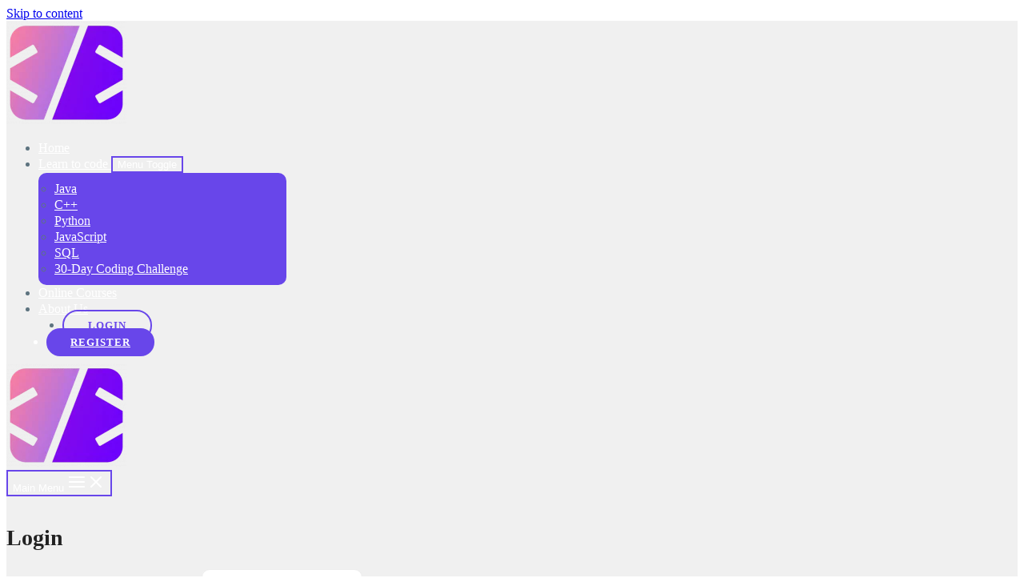

--- FILE ---
content_type: text/html; charset=UTF-8
request_url: https://codevisionz.com/my-account/
body_size: 32719
content:
<!DOCTYPE html>
<html lang="en-US">
<head>
<meta charset="UTF-8">
<meta name="viewport" content="width=device-width, initial-scale=1">
	<link rel="profile" href="https://gmpg.org/xfn/11"> 
	<meta name='robots' content='noindex, follow' />
	<style>img:is([sizes="auto" i], [sizes^="auto," i]) { contain-intrinsic-size: 3000px 1500px }</style>
	
	<!-- This site is optimized with the Yoast SEO plugin v26.7 - https://yoast.com/wordpress/plugins/seo/ -->
	<title>Codevisionz My Account Dashboard</title>
	<meta name="description" content="From your account dashboard you can view your recent orders, manage your billing address, and edit your password and account details." />
	<link rel="canonical" href="https://codevisionz.com/my-account/" />
	<meta property="og:locale" content="en_US" />
	<meta property="og:type" content="article" />
	<meta property="og:title" content="Codevisionz My Account Dashboard" />
	<meta property="og:description" content="From your account dashboard you can view your recent orders, manage your billing address, and edit your password and account details." />
	<meta property="og:url" content="https://codevisionz.com/my-account/" />
	<meta property="og:site_name" content="Codevisionz" />
	<meta property="article:publisher" content="https://facebook.com/codevisionz" />
	<meta property="article:modified_time" content="2024-12-10T10:18:25+00:00" />
	<meta name="twitter:card" content="summary_large_image" />
	<meta name="twitter:site" content="@codevisionz" />
	<script type="application/ld+json" class="yoast-schema-graph">{"@context":"https://schema.org","@graph":[{"@type":"WebPage","@id":"https://codevisionz.com/my-account/","url":"https://codevisionz.com/my-account/","name":"Codevisionz My Account Dashboard","isPartOf":{"@id":"https://codevisionz.com/#website"},"datePublished":"2021-11-11T11:36:56+00:00","dateModified":"2024-12-10T10:18:25+00:00","description":"From your account dashboard you can view your recent orders, manage your billing address, and edit your password and account details.","breadcrumb":{"@id":"https://codevisionz.com/my-account/#breadcrumb"},"inLanguage":"en-US","potentialAction":[{"@type":"ReadAction","target":["https://codevisionz.com/my-account/"]}]},{"@type":"BreadcrumbList","@id":"https://codevisionz.com/my-account/#breadcrumb","itemListElement":[{"@type":"ListItem","position":1,"name":"Home","item":"https://codevisionz.com/"},{"@type":"ListItem","position":2,"name":"My account"}]},{"@type":"WebSite","@id":"https://codevisionz.com/#website","url":"https://codevisionz.com/","name":"Codevisionz - Learn to code","description":"Learn to code online for free","publisher":{"@id":"https://codevisionz.com/#organization"},"potentialAction":[{"@type":"SearchAction","target":{"@type":"EntryPoint","urlTemplate":"https://codevisionz.com/?s={search_term_string}"},"query-input":{"@type":"PropertyValueSpecification","valueRequired":true,"valueName":"search_term_string"}}],"inLanguage":"en-US"},{"@type":"Organization","@id":"https://codevisionz.com/#organization","name":"Codevisionz | Learn to code","url":"https://codevisionz.com/","logo":{"@type":"ImageObject","inLanguage":"en-US","@id":"https://codevisionz.com/#/schema/logo/image/","url":"https://codevisionz.com/wp-content/uploads/2022/02/codevisionz-logo.png","contentUrl":"https://codevisionz.com/wp-content/uploads/2022/02/codevisionz-logo.png","width":582,"height":428,"caption":"Codevisionz | Learn to code"},"image":{"@id":"https://codevisionz.com/#/schema/logo/image/"},"sameAs":["https://facebook.com/codevisionz","https://x.com/codevisionz","https://instagram.com/codevisionz","https://id.pinterest.com/codevisionz/"]}]}</script>
	<!-- / Yoast SEO plugin. -->


<link rel='dns-prefetch' href='//fonts.googleapis.com' />
<link rel="alternate" type="application/rss+xml" title="Codevisionz &raquo; Feed" href="https://codevisionz.com/feed/" />
<link rel="alternate" type="application/rss+xml" title="Codevisionz &raquo; Comments Feed" href="https://codevisionz.com/comments/feed/" />
<style id='global-styles-inline-css'>
:root{--wp--preset--aspect-ratio--square: 1;--wp--preset--aspect-ratio--4-3: 4/3;--wp--preset--aspect-ratio--3-4: 3/4;--wp--preset--aspect-ratio--3-2: 3/2;--wp--preset--aspect-ratio--2-3: 2/3;--wp--preset--aspect-ratio--16-9: 16/9;--wp--preset--aspect-ratio--9-16: 9/16;--wp--preset--color--black: #000000;--wp--preset--color--cyan-bluish-gray: #abb8c3;--wp--preset--color--white: #ffffff;--wp--preset--color--pale-pink: #f78da7;--wp--preset--color--vivid-red: #cf2e2e;--wp--preset--color--luminous-vivid-orange: #ff6900;--wp--preset--color--luminous-vivid-amber: #fcb900;--wp--preset--color--light-green-cyan: #7bdcb5;--wp--preset--color--vivid-green-cyan: #00d084;--wp--preset--color--pale-cyan-blue: #8ed1fc;--wp--preset--color--vivid-cyan-blue: #0693e3;--wp--preset--color--vivid-purple: #9b51e0;--wp--preset--color--ast-global-color-0: var(--ast-global-color-0);--wp--preset--color--ast-global-color-1: var(--ast-global-color-1);--wp--preset--color--ast-global-color-2: var(--ast-global-color-2);--wp--preset--color--ast-global-color-3: var(--ast-global-color-3);--wp--preset--color--ast-global-color-4: var(--ast-global-color-4);--wp--preset--color--ast-global-color-5: var(--ast-global-color-5);--wp--preset--color--ast-global-color-6: var(--ast-global-color-6);--wp--preset--color--ast-global-color-7: var(--ast-global-color-7);--wp--preset--color--ast-global-color-8: var(--ast-global-color-8);--wp--preset--gradient--vivid-cyan-blue-to-vivid-purple: linear-gradient(135deg,rgba(6,147,227,1) 0%,rgb(155,81,224) 100%);--wp--preset--gradient--light-green-cyan-to-vivid-green-cyan: linear-gradient(135deg,rgb(122,220,180) 0%,rgb(0,208,130) 100%);--wp--preset--gradient--luminous-vivid-amber-to-luminous-vivid-orange: linear-gradient(135deg,rgba(252,185,0,1) 0%,rgba(255,105,0,1) 100%);--wp--preset--gradient--luminous-vivid-orange-to-vivid-red: linear-gradient(135deg,rgba(255,105,0,1) 0%,rgb(207,46,46) 100%);--wp--preset--gradient--very-light-gray-to-cyan-bluish-gray: linear-gradient(135deg,rgb(238,238,238) 0%,rgb(169,184,195) 100%);--wp--preset--gradient--cool-to-warm-spectrum: linear-gradient(135deg,rgb(74,234,220) 0%,rgb(151,120,209) 20%,rgb(207,42,186) 40%,rgb(238,44,130) 60%,rgb(251,105,98) 80%,rgb(254,248,76) 100%);--wp--preset--gradient--blush-light-purple: linear-gradient(135deg,rgb(255,206,236) 0%,rgb(152,150,240) 100%);--wp--preset--gradient--blush-bordeaux: linear-gradient(135deg,rgb(254,205,165) 0%,rgb(254,45,45) 50%,rgb(107,0,62) 100%);--wp--preset--gradient--luminous-dusk: linear-gradient(135deg,rgb(255,203,112) 0%,rgb(199,81,192) 50%,rgb(65,88,208) 100%);--wp--preset--gradient--pale-ocean: linear-gradient(135deg,rgb(255,245,203) 0%,rgb(182,227,212) 50%,rgb(51,167,181) 100%);--wp--preset--gradient--electric-grass: linear-gradient(135deg,rgb(202,248,128) 0%,rgb(113,206,126) 100%);--wp--preset--gradient--midnight: linear-gradient(135deg,rgb(2,3,129) 0%,rgb(40,116,252) 100%);--wp--preset--font-size--small: 13px;--wp--preset--font-size--medium: 20px;--wp--preset--font-size--large: 36px;--wp--preset--font-size--x-large: 42px;--wp--preset--spacing--20: 0.44rem;--wp--preset--spacing--30: 0.67rem;--wp--preset--spacing--40: 1rem;--wp--preset--spacing--50: 1.5rem;--wp--preset--spacing--60: 2.25rem;--wp--preset--spacing--70: 3.38rem;--wp--preset--spacing--80: 5.06rem;--wp--preset--shadow--natural: 6px 6px 9px rgba(0, 0, 0, 0.2);--wp--preset--shadow--deep: 12px 12px 50px rgba(0, 0, 0, 0.4);--wp--preset--shadow--sharp: 6px 6px 0px rgba(0, 0, 0, 0.2);--wp--preset--shadow--outlined: 6px 6px 0px -3px rgba(255, 255, 255, 1), 6px 6px rgba(0, 0, 0, 1);--wp--preset--shadow--crisp: 6px 6px 0px rgba(0, 0, 0, 1);}:root { --wp--style--global--content-size: var(--wp--custom--ast-content-width-size);--wp--style--global--wide-size: var(--wp--custom--ast-wide-width-size); }:where(body) { margin: 0; }.wp-site-blocks > .alignleft { float: left; margin-right: 2em; }.wp-site-blocks > .alignright { float: right; margin-left: 2em; }.wp-site-blocks > .aligncenter { justify-content: center; margin-left: auto; margin-right: auto; }:where(.wp-site-blocks) > * { margin-block-start: 24px; margin-block-end: 0; }:where(.wp-site-blocks) > :first-child { margin-block-start: 0; }:where(.wp-site-blocks) > :last-child { margin-block-end: 0; }:root { --wp--style--block-gap: 24px; }:root :where(.is-layout-flow) > :first-child{margin-block-start: 0;}:root :where(.is-layout-flow) > :last-child{margin-block-end: 0;}:root :where(.is-layout-flow) > *{margin-block-start: 24px;margin-block-end: 0;}:root :where(.is-layout-constrained) > :first-child{margin-block-start: 0;}:root :where(.is-layout-constrained) > :last-child{margin-block-end: 0;}:root :where(.is-layout-constrained) > *{margin-block-start: 24px;margin-block-end: 0;}:root :where(.is-layout-flex){gap: 24px;}:root :where(.is-layout-grid){gap: 24px;}.is-layout-flow > .alignleft{float: left;margin-inline-start: 0;margin-inline-end: 2em;}.is-layout-flow > .alignright{float: right;margin-inline-start: 2em;margin-inline-end: 0;}.is-layout-flow > .aligncenter{margin-left: auto !important;margin-right: auto !important;}.is-layout-constrained > .alignleft{float: left;margin-inline-start: 0;margin-inline-end: 2em;}.is-layout-constrained > .alignright{float: right;margin-inline-start: 2em;margin-inline-end: 0;}.is-layout-constrained > .aligncenter{margin-left: auto !important;margin-right: auto !important;}.is-layout-constrained > :where(:not(.alignleft):not(.alignright):not(.alignfull)){max-width: var(--wp--style--global--content-size);margin-left: auto !important;margin-right: auto !important;}.is-layout-constrained > .alignwide{max-width: var(--wp--style--global--wide-size);}body .is-layout-flex{display: flex;}.is-layout-flex{flex-wrap: wrap;align-items: center;}.is-layout-flex > :is(*, div){margin: 0;}body .is-layout-grid{display: grid;}.is-layout-grid > :is(*, div){margin: 0;}body{padding-top: 0px;padding-right: 0px;padding-bottom: 0px;padding-left: 0px;}a:where(:not(.wp-element-button)){text-decoration: none;}:root :where(.wp-element-button, .wp-block-button__link){background-color: #32373c;border-width: 0;color: #fff;font-family: inherit;font-size: inherit;line-height: inherit;padding: calc(0.667em + 2px) calc(1.333em + 2px);text-decoration: none;}.has-black-color{color: var(--wp--preset--color--black) !important;}.has-cyan-bluish-gray-color{color: var(--wp--preset--color--cyan-bluish-gray) !important;}.has-white-color{color: var(--wp--preset--color--white) !important;}.has-pale-pink-color{color: var(--wp--preset--color--pale-pink) !important;}.has-vivid-red-color{color: var(--wp--preset--color--vivid-red) !important;}.has-luminous-vivid-orange-color{color: var(--wp--preset--color--luminous-vivid-orange) !important;}.has-luminous-vivid-amber-color{color: var(--wp--preset--color--luminous-vivid-amber) !important;}.has-light-green-cyan-color{color: var(--wp--preset--color--light-green-cyan) !important;}.has-vivid-green-cyan-color{color: var(--wp--preset--color--vivid-green-cyan) !important;}.has-pale-cyan-blue-color{color: var(--wp--preset--color--pale-cyan-blue) !important;}.has-vivid-cyan-blue-color{color: var(--wp--preset--color--vivid-cyan-blue) !important;}.has-vivid-purple-color{color: var(--wp--preset--color--vivid-purple) !important;}.has-ast-global-color-0-color{color: var(--wp--preset--color--ast-global-color-0) !important;}.has-ast-global-color-1-color{color: var(--wp--preset--color--ast-global-color-1) !important;}.has-ast-global-color-2-color{color: var(--wp--preset--color--ast-global-color-2) !important;}.has-ast-global-color-3-color{color: var(--wp--preset--color--ast-global-color-3) !important;}.has-ast-global-color-4-color{color: var(--wp--preset--color--ast-global-color-4) !important;}.has-ast-global-color-5-color{color: var(--wp--preset--color--ast-global-color-5) !important;}.has-ast-global-color-6-color{color: var(--wp--preset--color--ast-global-color-6) !important;}.has-ast-global-color-7-color{color: var(--wp--preset--color--ast-global-color-7) !important;}.has-ast-global-color-8-color{color: var(--wp--preset--color--ast-global-color-8) !important;}.has-black-background-color{background-color: var(--wp--preset--color--black) !important;}.has-cyan-bluish-gray-background-color{background-color: var(--wp--preset--color--cyan-bluish-gray) !important;}.has-white-background-color{background-color: var(--wp--preset--color--white) !important;}.has-pale-pink-background-color{background-color: var(--wp--preset--color--pale-pink) !important;}.has-vivid-red-background-color{background-color: var(--wp--preset--color--vivid-red) !important;}.has-luminous-vivid-orange-background-color{background-color: var(--wp--preset--color--luminous-vivid-orange) !important;}.has-luminous-vivid-amber-background-color{background-color: var(--wp--preset--color--luminous-vivid-amber) !important;}.has-light-green-cyan-background-color{background-color: var(--wp--preset--color--light-green-cyan) !important;}.has-vivid-green-cyan-background-color{background-color: var(--wp--preset--color--vivid-green-cyan) !important;}.has-pale-cyan-blue-background-color{background-color: var(--wp--preset--color--pale-cyan-blue) !important;}.has-vivid-cyan-blue-background-color{background-color: var(--wp--preset--color--vivid-cyan-blue) !important;}.has-vivid-purple-background-color{background-color: var(--wp--preset--color--vivid-purple) !important;}.has-ast-global-color-0-background-color{background-color: var(--wp--preset--color--ast-global-color-0) !important;}.has-ast-global-color-1-background-color{background-color: var(--wp--preset--color--ast-global-color-1) !important;}.has-ast-global-color-2-background-color{background-color: var(--wp--preset--color--ast-global-color-2) !important;}.has-ast-global-color-3-background-color{background-color: var(--wp--preset--color--ast-global-color-3) !important;}.has-ast-global-color-4-background-color{background-color: var(--wp--preset--color--ast-global-color-4) !important;}.has-ast-global-color-5-background-color{background-color: var(--wp--preset--color--ast-global-color-5) !important;}.has-ast-global-color-6-background-color{background-color: var(--wp--preset--color--ast-global-color-6) !important;}.has-ast-global-color-7-background-color{background-color: var(--wp--preset--color--ast-global-color-7) !important;}.has-ast-global-color-8-background-color{background-color: var(--wp--preset--color--ast-global-color-8) !important;}.has-black-border-color{border-color: var(--wp--preset--color--black) !important;}.has-cyan-bluish-gray-border-color{border-color: var(--wp--preset--color--cyan-bluish-gray) !important;}.has-white-border-color{border-color: var(--wp--preset--color--white) !important;}.has-pale-pink-border-color{border-color: var(--wp--preset--color--pale-pink) !important;}.has-vivid-red-border-color{border-color: var(--wp--preset--color--vivid-red) !important;}.has-luminous-vivid-orange-border-color{border-color: var(--wp--preset--color--luminous-vivid-orange) !important;}.has-luminous-vivid-amber-border-color{border-color: var(--wp--preset--color--luminous-vivid-amber) !important;}.has-light-green-cyan-border-color{border-color: var(--wp--preset--color--light-green-cyan) !important;}.has-vivid-green-cyan-border-color{border-color: var(--wp--preset--color--vivid-green-cyan) !important;}.has-pale-cyan-blue-border-color{border-color: var(--wp--preset--color--pale-cyan-blue) !important;}.has-vivid-cyan-blue-border-color{border-color: var(--wp--preset--color--vivid-cyan-blue) !important;}.has-vivid-purple-border-color{border-color: var(--wp--preset--color--vivid-purple) !important;}.has-ast-global-color-0-border-color{border-color: var(--wp--preset--color--ast-global-color-0) !important;}.has-ast-global-color-1-border-color{border-color: var(--wp--preset--color--ast-global-color-1) !important;}.has-ast-global-color-2-border-color{border-color: var(--wp--preset--color--ast-global-color-2) !important;}.has-ast-global-color-3-border-color{border-color: var(--wp--preset--color--ast-global-color-3) !important;}.has-ast-global-color-4-border-color{border-color: var(--wp--preset--color--ast-global-color-4) !important;}.has-ast-global-color-5-border-color{border-color: var(--wp--preset--color--ast-global-color-5) !important;}.has-ast-global-color-6-border-color{border-color: var(--wp--preset--color--ast-global-color-6) !important;}.has-ast-global-color-7-border-color{border-color: var(--wp--preset--color--ast-global-color-7) !important;}.has-ast-global-color-8-border-color{border-color: var(--wp--preset--color--ast-global-color-8) !important;}.has-vivid-cyan-blue-to-vivid-purple-gradient-background{background: var(--wp--preset--gradient--vivid-cyan-blue-to-vivid-purple) !important;}.has-light-green-cyan-to-vivid-green-cyan-gradient-background{background: var(--wp--preset--gradient--light-green-cyan-to-vivid-green-cyan) !important;}.has-luminous-vivid-amber-to-luminous-vivid-orange-gradient-background{background: var(--wp--preset--gradient--luminous-vivid-amber-to-luminous-vivid-orange) !important;}.has-luminous-vivid-orange-to-vivid-red-gradient-background{background: var(--wp--preset--gradient--luminous-vivid-orange-to-vivid-red) !important;}.has-very-light-gray-to-cyan-bluish-gray-gradient-background{background: var(--wp--preset--gradient--very-light-gray-to-cyan-bluish-gray) !important;}.has-cool-to-warm-spectrum-gradient-background{background: var(--wp--preset--gradient--cool-to-warm-spectrum) !important;}.has-blush-light-purple-gradient-background{background: var(--wp--preset--gradient--blush-light-purple) !important;}.has-blush-bordeaux-gradient-background{background: var(--wp--preset--gradient--blush-bordeaux) !important;}.has-luminous-dusk-gradient-background{background: var(--wp--preset--gradient--luminous-dusk) !important;}.has-pale-ocean-gradient-background{background: var(--wp--preset--gradient--pale-ocean) !important;}.has-electric-grass-gradient-background{background: var(--wp--preset--gradient--electric-grass) !important;}.has-midnight-gradient-background{background: var(--wp--preset--gradient--midnight) !important;}.has-small-font-size{font-size: var(--wp--preset--font-size--small) !important;}.has-medium-font-size{font-size: var(--wp--preset--font-size--medium) !important;}.has-large-font-size{font-size: var(--wp--preset--font-size--large) !important;}.has-x-large-font-size{font-size: var(--wp--preset--font-size--x-large) !important;}
:root :where(.wp-block-pullquote){font-size: 1.5em;line-height: 1.6;}
</style>
<style id='woocommerce-inline-inline-css'>
.woocommerce form .form-row .required { visibility: visible; }
</style>
<link rel='stylesheet' id='wpo_min-header-0-css' href='https://codevisionz.com/wp-content/cache/wpo-minify/1765226539/assets/wpo-minify-header-1e1d995e.min.css' media='all' />
<link rel='stylesheet' id='wpo_min-header-1-css' href='https://codevisionz.com/wp-content/cache/wpo-minify/1765226539/assets/wpo-minify-header-eec21416.min.css' media='only screen and (max-width: 921px)' />
<link rel='stylesheet' id='wpo_min-header-2-css' href='https://codevisionz.com/wp-content/cache/wpo-minify/1765226539/assets/wpo-minify-header-16f93a1d.min.css' media='all' />
<script id="WCPAY_ASSETS-js-extra">
var wcpayAssets = {"url":"https:\/\/codevisionz.com\/wp-content\/plugins\/woocommerce-payments\/dist\/"};
</script>
<!--[if IE]>
<script src="https://codevisionz.com/wp-content/themes/astra/assets/js/minified/flexibility.min.js" id="astra-flexibility-js"></script>
<script id="astra-flexibility-js-after">
flexibility(document.documentElement);
</script>
<![endif]-->
<script id="wpo_min-header-1-js-extra">
var Cli_Data = {"nn_cookie_ids":["tk_r3d","tk_lr","_ga","_gid","tk_tc","_gat","m","CookieLawInfoConsent","cookielawinfo-checkbox-advertisement","tk_or"],"cookielist":[],"non_necessary_cookies":{"necessary":["CookieLawInfoConsent"],"performance":["_gat"],"analytics":["tk_r3d","tk_lr","_ga","_gid","tk_tc","tk_or"],"others":["m"]},"ccpaEnabled":"","ccpaRegionBased":"","ccpaBarEnabled":"","strictlyEnabled":["necessary","obligatoire"],"ccpaType":"gdpr","js_blocking":"1","custom_integration":"","triggerDomRefresh":"","secure_cookies":""};
var cli_cookiebar_settings = {"animate_speed_hide":"500","animate_speed_show":"500","background":"#a4cac9","border":"#b1a6a6c2","border_on":"","button_1_button_colour":"#6846ea","button_1_button_hover":"#5338bb","button_1_link_colour":"#fff","button_1_as_button":"1","button_1_new_win":"","button_2_button_colour":"#333","button_2_button_hover":"#292929","button_2_link_colour":"#444","button_2_as_button":"","button_2_hidebar":"","button_3_button_colour":"#dedfe0","button_3_button_hover":"#b2b2b3","button_3_link_colour":"#333333","button_3_as_button":"1","button_3_new_win":"","button_4_button_colour":"#dedfe0","button_4_button_hover":"#b2b2b3","button_4_link_colour":"#333333","button_4_as_button":"1","button_7_button_colour":"#6846ea","button_7_button_hover":"#5338bb","button_7_link_colour":"#fff","button_7_as_button":"1","button_7_new_win":"","font_family":"inherit","header_fix":"","notify_animate_hide":"1","notify_animate_show":"","notify_div_id":"#cookie-law-info-bar","notify_position_horizontal":"right","notify_position_vertical":"bottom","scroll_close":"","scroll_close_reload":"","accept_close_reload":"","reject_close_reload":"","showagain_tab":"","showagain_background":"#fff","showagain_border":"#000","showagain_div_id":"#cookie-law-info-again","showagain_x_position":"100px","text":"#ffffff","show_once_yn":"","show_once":"10000","logging_on":"","as_popup":"","popup_overlay":"1","bar_heading_text":"","cookie_bar_as":"widget","popup_showagain_position":"bottom-right","widget_position":"right"};
var log_object = {"ajax_url":"https:\/\/codevisionz.com\/wp-admin\/admin-ajax.php"};
</script>
<script src="https://codevisionz.com/wp-content/cache/wpo-minify/1765226539/assets/wpo-minify-header-445d18aa.min.js" id="wpo_min-header-1-js"></script>
<script id="wpo_min-header-2-js-extra">
var wc_add_to_cart_params = {"ajax_url":"\/wp-admin\/admin-ajax.php","wc_ajax_url":"\/?wc-ajax=%%endpoint%%","i18n_view_cart":"View cart","cart_url":"https:\/\/codevisionz.com","is_cart":"","cart_redirect_after_add":"yes"};
var woocommerce_params = {"ajax_url":"\/wp-admin\/admin-ajax.php","wc_ajax_url":"\/?wc-ajax=%%endpoint%%","i18n_password_show":"Show password","i18n_password_hide":"Hide password"};
</script>
<script src="https://codevisionz.com/wp-content/cache/wpo-minify/1765226539/assets/wpo-minify-header-07234478.min.js" id="wpo_min-header-2-js" defer data-wp-strategy="defer"></script>
<link rel="https://api.w.org/" href="https://codevisionz.com/wp-json/" /><link rel="alternate" title="JSON" type="application/json" href="https://codevisionz.com/wp-json/wp/v2/pages/1579" /><link rel="EditURI" type="application/rsd+xml" title="RSD" href="https://codevisionz.com/xmlrpc.php?rsd" />
<meta name="generator" content="WordPress 6.7.4" />
<meta name="generator" content="WooCommerce 10.0.5" />
<link rel='shortlink' href='https://codevisionz.com/?p=1579' />
<link rel="alternate" title="oEmbed (JSON)" type="application/json+oembed" href="https://codevisionz.com/wp-json/oembed/1.0/embed?url=https%3A%2F%2Fcodevisionz.com%2Fmy-account%2F" />
<link rel="alternate" title="oEmbed (XML)" type="text/xml+oembed" href="https://codevisionz.com/wp-json/oembed/1.0/embed?url=https%3A%2F%2Fcodevisionz.com%2Fmy-account%2F&#038;format=xml" />
		<style type="text/css" id="visibility_control_for_learndash">
			.hidden_to_logged_out, .visible_to_logged_in, .visible_to_role_administrator, .visible_to_role_editor, .visible_to_role_author, .visible_to_role_contributor, .visible_to_role_subscriber, .visible_to_role_group_leader, .visible_to_role_customer, .visible_to_role_shop_manager, .visible_to_role_wpseo_manager, .visible_to_role_wpseo_editor, .hidden_to_course_incomplete_23889, .visible_to_course_complete_23889, .hidden_to_course_incomplete_23819, .visible_to_course_complete_23819, .hidden_to_course_incomplete_23775, .visible_to_course_complete_23775, .hidden_to_course_incomplete_23727, .visible_to_course_complete_23727, .hidden_to_course_incomplete_23697, .visible_to_course_complete_23697, .hidden_to_course_incomplete_23672, .visible_to_course_complete_23672, .hidden_to_course_incomplete_23645, .visible_to_course_complete_23645, .hidden_to_course_incomplete_23611, .visible_to_course_complete_23611, .hidden_to_course_incomplete_22210, .visible_to_course_complete_22210, .hidden_to_course_incomplete_22025, .visible_to_course_complete_22025, .hidden_to_course_incomplete_21825, .visible_to_course_complete_21825, .hidden_to_course_incomplete_21110, .visible_to_course_complete_21110, .hidden_to_course_incomplete_20889, .visible_to_course_complete_20889, .hidden_to_course_incomplete_19083, .visible_to_course_complete_19083, .hidden_to_course_incomplete_19013, .visible_to_course_complete_19013, .hidden_to_course_incomplete_18851, .visible_to_course_complete_18851, .hidden_to_course_incomplete_18525, .visible_to_course_complete_18525, .hidden_to_course_incomplete_18042, .visible_to_course_complete_18042, .hidden_to_course_incomplete_17109, .visible_to_course_complete_17109, .hidden_to_course_incomplete_17015, .visible_to_course_complete_17015, .hidden_to_course_incomplete_16918, .visible_to_course_complete_16918, .hidden_to_course_incomplete_16882, .visible_to_course_complete_16882, .hidden_to_course_incomplete_16794, .visible_to_course_complete_16794, .hidden_to_course_incomplete_16686, .visible_to_course_complete_16686, .hidden_to_course_incomplete_16567, .visible_to_course_complete_16567, .hidden_to_course_incomplete_16444, .visible_to_course_complete_16444, .hidden_to_course_incomplete_15327, .visible_to_course_complete_15327, .hidden_to_course_incomplete_15248, .visible_to_course_complete_15248, .hidden_to_course_incomplete_14693, .visible_to_course_complete_14693, .hidden_to_course_incomplete_14017, .visible_to_course_complete_14017, .hidden_to_course_incomplete_13844, .visible_to_course_complete_13844, .hidden_to_course_incomplete_7606, .visible_to_course_complete_7606, .hidden_to_course_incomplete_7602, .visible_to_course_complete_7602, .hidden_to_course_incomplete_7598, .visible_to_course_complete_7598, .hidden_to_course_incomplete_5331, .visible_to_course_complete_5331, .hidden_to_course_incomplete_5302, .visible_to_course_complete_5302, .hidden_to_course_incomplete_5212, .visible_to_course_complete_5212, .hidden_to_course_incomplete_5126, .visible_to_course_complete_5126, .hidden_to_course_incomplete_5124, .visible_to_course_complete_5124, .hidden_to_course_incomplete_5113, .visible_to_course_complete_5113, .hidden_to_course_incomplete_5096, .visible_to_course_complete_5096, .hidden_to_course_incomplete_5080, .visible_to_course_complete_5080, .hidden_to_course_incomplete_5066, .visible_to_course_complete_5066, .hidden_to_course_incomplete_5054, .visible_to_course_complete_5054, .hidden_to_course_incomplete_4986, .visible_to_course_complete_4986, .hidden_to_course_incomplete_4079, .visible_to_course_complete_4079, .hidden_to_course_incomplete_3903, .visible_to_course_complete_3903, .hidden_to_course_incomplete_3888, .visible_to_course_complete_3888, .hidden_to_course_incomplete_3711, .visible_to_course_complete_3711, .hidden_to_course_incomplete_3695, .visible_to_course_complete_3695, .hidden_to_course_incomplete_3625, .visible_to_course_complete_3625, .hidden_to_course_incomplete_2686, .visible_to_course_complete_2686, .hidden_to_course_incomplete_2681, .visible_to_course_complete_2681, .hidden_to_course_incomplete_2154, .visible_to_course_complete_2154, .hidden_to_course_incomplete_1542, .visible_to_course_complete_1542, .hidden_to_course_incomplete_1535, .visible_to_course_complete_1535, .hidden_to_course_incomplete_1353, .visible_to_course_complete_1353, .hidden_to_course_incomplete_1278, .visible_to_course_complete_1278, .hidden_to_course_incomplete_1257, .visible_to_course_complete_1257, .hidden_to_course_incomplete_1144, .visible_to_course_complete_1144, .hidden_to_course_incomplete_1142, .visible_to_course_complete_1142, .hidden_to_course_incomplete_1135, .visible_to_course_complete_1135, .hidden_to_course_incomplete_1126, .visible_to_course_complete_1126, .hidden_to_course_incomplete_1110, .visible_to_course_complete_1110, .hidden_to_course_incomplete_1104, .visible_to_course_complete_1104, .hidden_to_course_incomplete_1102, .visible_to_course_complete_1102, .hidden_to_course_incomplete_1072, .visible_to_course_complete_1072, .hidden_to_course_incomplete_1069, .visible_to_course_complete_1069, .hidden_to_course_incomplete_1031, .visible_to_course_complete_1031, .hidden_to_course_incomplete_1026, .visible_to_course_complete_1026, .hidden_to_course_incomplete_1007, .visible_to_course_complete_1007, .hidden_to_course_incomplete_997, .visible_to_course_complete_997, .hidden_to_course_23889, .hidden_to_course_23819, .hidden_to_course_23775, .hidden_to_course_23727, .hidden_to_course_23697, .hidden_to_course_23672, .hidden_to_course_23645, .hidden_to_course_23611, .hidden_to_course_22210, .hidden_to_course_22025, .hidden_to_course_21825, .hidden_to_course_21110, .hidden_to_course_20889, .hidden_to_course_19083, .hidden_to_course_19013, .hidden_to_course_18851, .hidden_to_course_18525, .hidden_to_course_18042, .hidden_to_course_17109, .hidden_to_course_17015, .hidden_to_course_16918, .hidden_to_course_16882, .hidden_to_course_16794, .hidden_to_course_16686, .hidden_to_course_16567, .hidden_to_course_16444, .hidden_to_course_15327, .hidden_to_course_15248, .hidden_to_course_14693, .hidden_to_course_14017, .hidden_to_course_13844, .hidden_to_course_7606, .hidden_to_course_7602, .hidden_to_course_7598, .hidden_to_course_5331, .hidden_to_course_5302, .hidden_to_course_5212, .hidden_to_course_5126, .hidden_to_course_5124, .hidden_to_course_5113, .hidden_to_course_5096, .hidden_to_course_5080, .hidden_to_course_5066, .hidden_to_course_5054, .hidden_to_course_4986, .hidden_to_course_4079, .hidden_to_course_3903, .hidden_to_course_3888, .hidden_to_course_3711, .hidden_to_course_3695, .hidden_to_course_3625, .hidden_to_course_2686, .hidden_to_course_2681, .hidden_to_course_2154, .hidden_to_course_1542, .hidden_to_course_1535, .hidden_to_course_1353, .hidden_to_course_1278, .hidden_to_course_1257, .hidden_to_course_1144, .hidden_to_course_1142, .hidden_to_course_1135, .hidden_to_course_1126, .hidden_to_course_1110, .hidden_to_course_1104, .hidden_to_course_1102, .hidden_to_course_1072, .hidden_to_course_1069, .hidden_to_course_1031, .hidden_to_course_1026, .hidden_to_course_1007, .hidden_to_course_997, .visible_to_course_none, .hidden_to_course_all, .visible_to_group_5648, .visible_to_group_6163, .visible_to_group_6172, .visible_to_group_6174, .visible_to_group_16945, .hidden_to_group_none, .visible_to_group_all {
				display: none !important;
			}
		</style>
		<script>
			if(typeof jQuery == "function")
			jQuery(document).ready(function(){
				jQuery(window).on("load", function(e) {
					//<![CDATA[
					var hidden_classes = [".hidden_to_logged_out",".visible_to_logged_in",".visible_to_role_administrator",".visible_to_role_editor",".visible_to_role_author",".visible_to_role_contributor",".visible_to_role_subscriber",".visible_to_role_group_leader",".visible_to_role_customer",".visible_to_role_shop_manager",".visible_to_role_wpseo_manager",".visible_to_role_wpseo_editor",".hidden_to_course_incomplete_23889",".visible_to_course_complete_23889",".hidden_to_course_incomplete_23819",".visible_to_course_complete_23819",".hidden_to_course_incomplete_23775",".visible_to_course_complete_23775",".hidden_to_course_incomplete_23727",".visible_to_course_complete_23727",".hidden_to_course_incomplete_23697",".visible_to_course_complete_23697",".hidden_to_course_incomplete_23672",".visible_to_course_complete_23672",".hidden_to_course_incomplete_23645",".visible_to_course_complete_23645",".hidden_to_course_incomplete_23611",".visible_to_course_complete_23611",".hidden_to_course_incomplete_22210",".visible_to_course_complete_22210",".hidden_to_course_incomplete_22025",".visible_to_course_complete_22025",".hidden_to_course_incomplete_21825",".visible_to_course_complete_21825",".hidden_to_course_incomplete_21110",".visible_to_course_complete_21110",".hidden_to_course_incomplete_20889",".visible_to_course_complete_20889",".hidden_to_course_incomplete_19083",".visible_to_course_complete_19083",".hidden_to_course_incomplete_19013",".visible_to_course_complete_19013",".hidden_to_course_incomplete_18851",".visible_to_course_complete_18851",".hidden_to_course_incomplete_18525",".visible_to_course_complete_18525",".hidden_to_course_incomplete_18042",".visible_to_course_complete_18042",".hidden_to_course_incomplete_17109",".visible_to_course_complete_17109",".hidden_to_course_incomplete_17015",".visible_to_course_complete_17015",".hidden_to_course_incomplete_16918",".visible_to_course_complete_16918",".hidden_to_course_incomplete_16882",".visible_to_course_complete_16882",".hidden_to_course_incomplete_16794",".visible_to_course_complete_16794",".hidden_to_course_incomplete_16686",".visible_to_course_complete_16686",".hidden_to_course_incomplete_16567",".visible_to_course_complete_16567",".hidden_to_course_incomplete_16444",".visible_to_course_complete_16444",".hidden_to_course_incomplete_15327",".visible_to_course_complete_15327",".hidden_to_course_incomplete_15248",".visible_to_course_complete_15248",".hidden_to_course_incomplete_14693",".visible_to_course_complete_14693",".hidden_to_course_incomplete_14017",".visible_to_course_complete_14017",".hidden_to_course_incomplete_13844",".visible_to_course_complete_13844",".hidden_to_course_incomplete_7606",".visible_to_course_complete_7606",".hidden_to_course_incomplete_7602",".visible_to_course_complete_7602",".hidden_to_course_incomplete_7598",".visible_to_course_complete_7598",".hidden_to_course_incomplete_5331",".visible_to_course_complete_5331",".hidden_to_course_incomplete_5302",".visible_to_course_complete_5302",".hidden_to_course_incomplete_5212",".visible_to_course_complete_5212",".hidden_to_course_incomplete_5126",".visible_to_course_complete_5126",".hidden_to_course_incomplete_5124",".visible_to_course_complete_5124",".hidden_to_course_incomplete_5113",".visible_to_course_complete_5113",".hidden_to_course_incomplete_5096",".visible_to_course_complete_5096",".hidden_to_course_incomplete_5080",".visible_to_course_complete_5080",".hidden_to_course_incomplete_5066",".visible_to_course_complete_5066",".hidden_to_course_incomplete_5054",".visible_to_course_complete_5054",".hidden_to_course_incomplete_4986",".visible_to_course_complete_4986",".hidden_to_course_incomplete_4079",".visible_to_course_complete_4079",".hidden_to_course_incomplete_3903",".visible_to_course_complete_3903",".hidden_to_course_incomplete_3888",".visible_to_course_complete_3888",".hidden_to_course_incomplete_3711",".visible_to_course_complete_3711",".hidden_to_course_incomplete_3695",".visible_to_course_complete_3695",".hidden_to_course_incomplete_3625",".visible_to_course_complete_3625",".hidden_to_course_incomplete_2686",".visible_to_course_complete_2686",".hidden_to_course_incomplete_2681",".visible_to_course_complete_2681",".hidden_to_course_incomplete_2154",".visible_to_course_complete_2154",".hidden_to_course_incomplete_1542",".visible_to_course_complete_1542",".hidden_to_course_incomplete_1535",".visible_to_course_complete_1535",".hidden_to_course_incomplete_1353",".visible_to_course_complete_1353",".hidden_to_course_incomplete_1278",".visible_to_course_complete_1278",".hidden_to_course_incomplete_1257",".visible_to_course_complete_1257",".hidden_to_course_incomplete_1144",".visible_to_course_complete_1144",".hidden_to_course_incomplete_1142",".visible_to_course_complete_1142",".hidden_to_course_incomplete_1135",".visible_to_course_complete_1135",".hidden_to_course_incomplete_1126",".visible_to_course_complete_1126",".hidden_to_course_incomplete_1110",".visible_to_course_complete_1110",".hidden_to_course_incomplete_1104",".visible_to_course_complete_1104",".hidden_to_course_incomplete_1102",".visible_to_course_complete_1102",".hidden_to_course_incomplete_1072",".visible_to_course_complete_1072",".hidden_to_course_incomplete_1069",".visible_to_course_complete_1069",".hidden_to_course_incomplete_1031",".visible_to_course_complete_1031",".hidden_to_course_incomplete_1026",".visible_to_course_complete_1026",".hidden_to_course_incomplete_1007",".visible_to_course_complete_1007",".hidden_to_course_incomplete_997",".visible_to_course_complete_997",".hidden_to_course_23889",".hidden_to_course_23819",".hidden_to_course_23775",".hidden_to_course_23727",".hidden_to_course_23697",".hidden_to_course_23672",".hidden_to_course_23645",".hidden_to_course_23611",".hidden_to_course_22210",".hidden_to_course_22025",".hidden_to_course_21825",".hidden_to_course_21110",".hidden_to_course_20889",".hidden_to_course_19083",".hidden_to_course_19013",".hidden_to_course_18851",".hidden_to_course_18525",".hidden_to_course_18042",".hidden_to_course_17109",".hidden_to_course_17015",".hidden_to_course_16918",".hidden_to_course_16882",".hidden_to_course_16794",".hidden_to_course_16686",".hidden_to_course_16567",".hidden_to_course_16444",".hidden_to_course_15327",".hidden_to_course_15248",".hidden_to_course_14693",".hidden_to_course_14017",".hidden_to_course_13844",".hidden_to_course_7606",".hidden_to_course_7602",".hidden_to_course_7598",".hidden_to_course_5331",".hidden_to_course_5302",".hidden_to_course_5212",".hidden_to_course_5126",".hidden_to_course_5124",".hidden_to_course_5113",".hidden_to_course_5096",".hidden_to_course_5080",".hidden_to_course_5066",".hidden_to_course_5054",".hidden_to_course_4986",".hidden_to_course_4079",".hidden_to_course_3903",".hidden_to_course_3888",".hidden_to_course_3711",".hidden_to_course_3695",".hidden_to_course_3625",".hidden_to_course_2686",".hidden_to_course_2681",".hidden_to_course_2154",".hidden_to_course_1542",".hidden_to_course_1535",".hidden_to_course_1353",".hidden_to_course_1278",".hidden_to_course_1257",".hidden_to_course_1144",".hidden_to_course_1142",".hidden_to_course_1135",".hidden_to_course_1126",".hidden_to_course_1110",".hidden_to_course_1104",".hidden_to_course_1102",".hidden_to_course_1072",".hidden_to_course_1069",".hidden_to_course_1031",".hidden_to_course_1026",".hidden_to_course_1007",".hidden_to_course_997",".visible_to_course_none",".hidden_to_course_all",".visible_to_group_5648",".visible_to_group_6163",".visible_to_group_6172",".visible_to_group_6174",".visible_to_group_16945",".hidden_to_group_none",".visible_to_group_all"];
					//]]>
					jQuery(hidden_classes.join(",")).remove();
				});
			});
		</script>
			<noscript><style>.woocommerce-product-gallery{ opacity: 1 !important; }</style></noscript>
	<link rel="icon" href="https://codevisionz.com/wp-content/uploads/2022/02/cropped-codevisionz-logo-32x32.png" sizes="32x32" />
<link rel="icon" href="https://codevisionz.com/wp-content/uploads/2022/02/cropped-codevisionz-logo-192x192.png" sizes="192x192" />
<link rel="apple-touch-icon" href="https://codevisionz.com/wp-content/uploads/2022/02/cropped-codevisionz-logo-180x180.png" />
<meta name="msapplication-TileImage" content="https://codevisionz.com/wp-content/uploads/2022/02/cropped-codevisionz-logo-270x270.png" />
		<style id="wp-custom-css">
			@media (max-width: 921px) {
	h1, .entry-content h1 {
			font-size: 40px;
	}
	h2, .entry-content h2 {
    font-size: 24px;
		margin-top: 25px;
    margin-bottom: 10px;
  }
	h3, .entry-content h3 {
		font-size: 20px;
	}
	h4, .entry-content h4 {
		font-size: 18px;
	}
	h5, .entry-content h5 {
		font-size: 16px;
	}
	.learndash-wrapper .ld-focus .ld-focus-header .ld-content-actions {
  background: #151718;
	border-bottom-color: #151718;
	border-top-color: #151718;
}
	.text-big {
		font-size: 50px!important;
	} 

	.border-box {
		min-height: 400px;
	}
	
	header .custom-logo-link img, .ast-header-break-point .site-logo-img .custom-mobile-logo-link img {
    max-width: 100px;
}
	.woocommerce .cart-collaterals .cart_totals, .woocommerce-page .cart-collaterals .cart_totals {
    float: right;
    width: 60%;
}
		.ast-theme-transparent-header .ast-builder-menu .main-header-menu .menu-link, .ast-theme-transparent-header [CLASS*="ast-builder-menu-"] .main-header-menu .menu-item > .menu-link,.ast-theme-transparent-header .main-header-menu .menu-link {
		color: #222;
	}
	
	.menu-item-1877 > .menu-link {
		line-height: 1.4;
		font-size: 100%!important;
	}
	.menu-item-13703 > .ast-menu-toggle, .menu-item-13696 > .ast-menu-toggle {
	  display:none!important;
  }
	.menu-item-13703, .menu-item-13696 {
		width: 10%!important;
		margin-top: 26px!important;
	}
	.menu-item-9379, .menu-item-9376 {
		margin-right: 100%!important;
	}
	.menu-item-9376 {
		margin-left: 30px!important;
	}
}

@media (max-width: 544px) {
	h1, .entry-content h1 {
			font-size: 30px;
	}
	h2, .entry-content h2 {
    font-size: 20px;
  }
	h3, .entry-content h3 {
			font-size: 18px;
	}
	h4, .entry-content h4 {
		font-size: 16px;
	}
	h5, .entry-content h5 {
		font-size: 15px;
	}
	.text-big {
		font-size: 34px!important;
	}
	header .custom-logo-link img, .ast-header-break-point .site-branding img, .ast-header-break-point .custom-logo-link img {
			max-width: 70px;
	}
	.woocommerce .cart-collaterals .cart_totals, .woocommerce-page .cart-collaterals .cart_totals {
    float: right;
    width: 100%;
  }
	.menu-item-13703 > .ast-menu-toggle, .menu-item-13696 > .ast-menu-toggle {
	  display:none!important;
  }
	.menu-item-13703, .menu-item-13696 {
		width: 10%!important;
		margin-top: 26px!important;
	}
	.menu-item-9379, .menu-item-9376 {
		margin-right: 100%!important;
	}
	.menu-item-9376 {
		margin-left: 30px!important;
	}
	.content-centered {
		text-align: center;
	}
	.border-box {
		min-height: 70px;
	}
}

@media (min-width: 921px) {
	h1, .entry-content h1 {
			font-size: 60px;
	}
	h2, .entry-content h2 {
    font-size: 28px;
  }
	h3, .entry-content h3 {
			font-size: 24px;
	}
	h4, .entry-content h4 {
		font-size: 22px;
	}
	h5, .entry-content h5 {
		font-size: 18px;
	}
	.text-big {
		font-size: 50px!important;
	}
	.border-box {
		min-height: 380px;
	}
}

.ml-10 {
	margin-left: 10px;
}

.ml-20 {
	margin-left: 20px;
}

.ml-30 {
	margin-left: 30px!important;
}

/* open-sans-regular - latin */
@font-face {
    font-family: 'Open Sans';
    font-style: normal;
    font-weight: 400;
    src: url('https://codevisionz.com/wp-includes/fonts/open-sans-v34-latin-regular.eot'); /* IE9 Compat Modes */
    src: local(''),
         url('https://codevisionz.com/wp-includes/fonts/open-sans-v34-latin-regular.eot?#iefix') format('embedded-opentype'), /* IE6-IE8 */
         url('https://codevisionz.com/wp-includes/fonts/open-sans-v34-latin-regular.woff2') format('woff2'), /* Super Modern Browsers */
         url('https://codevisionz.com/wp-includes/fonts/open-sans-v34-latin-regular.woff') format('woff'), /* Modern Browsers */
         url('https://codevisionz.com/wp-includes/fonts/open-sans-v34-latin-regular.ttf') format('truetype'), /* Safari, Android, iOS */
         url('https://codevisionz.com/wp-includes/fonts/open-sans-v34-latin-regular.svg#OpenSans') format('svg'); /* Legacy iOS */
  }
  
  /* open-sans-600 - latin */
  @font-face {
    font-family: 'Open Sans';
    font-style: normal;
    font-weight: 600;
    src: url('https://codevisionz.com/wp-includes/fonts/open-sans-v34-latin-600.eot'); /* IE9 Compat Modes */
    src: local(''),
         url('https://codevisionz.com/wp-includes/fonts/open-sans-v34-latin-600.eot?#iefix') format('embedded-opentype'), /* IE6-IE8 */
         url('https://codevisionz.com/wp-includes/fonts/open-sans-v34-latin-600.woff2') format('woff2'), /* Super Modern Browsers */
         url('https://codevisionz.com/wp-includes/fonts/open-sans-v34-latin-600.woff') format('woff'), /* Modern Browsers */
         url('https://codevisionz.com/wp-includes/fonts/open-sans-v34-latin-600.ttf') format('truetype'), /* Safari, Android, iOS */
         url('https://codevisionz.com/wp-includes/fonts/open-sans-v34-latin-600.svg#OpenSans') format('svg'); /* Legacy iOS */
  }
  
  /* open-sans-italic - latin */
  @font-face {
    font-family: 'Open Sans';
    font-style: italic;
    font-weight: 400;
    src: url('https://codevisionz.com/wp-includes/fonts/open-sans-v34-latin-italic.eot'); /* IE9 Compat Modes */
    src: local(''),
         url('https://codevisionz.com/wp-includes/fonts/open-sans-v34-latin-italic.eot?#iefix') format('embedded-opentype'), /* IE6-IE8 */
         url('https://codevisionz.com/wp-includes/fonts/open-sans-v34-latin-italic.woff2') format('woff2'), /* Super Modern Browsers */
         url('https://codevisionz.com/wp-includes/fonts/open-sans-v34-latin-italic.woff') format('woff'), /* Modern Browsers */
         url('https://codevisionz.com/wp-includes/fonts/open-sans-v34-latin-italic.ttf') format('truetype'), /* Safari, Android, iOS */
         url('https://codevisionz.com/wp-includes/fonts/open-sans-v34-latin-italic.svg#OpenSans') format('svg'); /* Legacy iOS */
  }
  
  
  /* poppins-regular - latin */
  @font-face {
    font-family: 'Poppins';
    font-style: normal;
    font-weight: 400;
    src: url('https://codevisionz.com/wp-includes/fonts/poppins-v20-latin-regular.eot'); /* IE9 Compat Modes */
    src: local(''),
         url('https://codevisionz.com/wp-includes/fonts/poppins-v20-latin-regular.eot?#iefix') format('embedded-opentype'), /* IE6-IE8 */
         url('https://codevisionz.com/wp-includes/fonts/poppins-v20-latin-regular.woff2') format('woff2'), /* Super Modern Browsers */
         url('https://codevisionz.com/wp-includes/fonts/poppins-v20-latin-regular.woff') format('woff'), /* Modern Browsers */
         url('https://codevisionz.com/wp-includes/fonts/poppins-v20-latin-regular.ttf') format('truetype'), /* Safari, Android, iOS */
         url('https://codevisionz.com/wp-includes/fonts/poppins-v20-latin-regular.svg#Poppins') format('svg'); /* Legacy iOS */
  }
  
  /* poppins-italic - latin */
  @font-face {
    font-family: 'Poppins';
    font-style: italic;
    font-weight: 400;
    src: url('https://codevisionz.com/wp-includes/fonts/poppins-v20-latin-italic.eot'); /* IE9 Compat Modes */
    src: local(''),
         url('https://codevisionz.com/wp-includes/fonts/poppins-v20-latin-italic.eot?#iefix') format('embedded-opentype'), /* IE6-IE8 */
         url('https://codevisionz.com/wp-includes/fonts/poppins-v20-latin-italic.woff2') format('woff2'), /* Super Modern Browsers */
         url('https://codevisionz.com/wp-includes/fonts/poppins-v20-latin-italic.woff') format('woff'), /* Modern Browsers */
         url('https://codevisionz.com/wp-includes/fonts/poppins-v20-latin-italic.ttf') format('truetype'), /* Safari, Android, iOS */
         url('https://codevisionz.com/wp-includes/fonts/poppins-v20-latin-italic.svg#Poppins') format('svg'); /* Legacy iOS */
  }
  
  /* poppins-600 - latin */
  @font-face {
    font-family: 'Poppins';
    font-style: normal;
    font-weight: 600;
    src: url('https://codevisionz.com/wp-includes/fonts/poppins-v20-latin-600.eot'); /* IE9 Compat Modes */
    src: local(''),
         url('https://codevisionz.com/wp-includes/fonts/poppins-v20-latin-600.eot?#iefix') format('embedded-opentype'), /* IE6-IE8 */
         url('https://codevisionz.com/wp-includes/fonts/poppins-v20-latin-600.woff2') format('woff2'), /* Super Modern Browsers */
         url('https://codevisionz.com/wp-includes/fonts/poppins-v20-latin-600.woff') format('woff'), /* Modern Browsers */
         url('https://codevisionz.com/wp-includes/fonts/poppins-v20-latin-600.ttf') format('truetype'), /* Safari, Android, iOS */
         url('https://codevisionz.com/wp-includes/fonts/poppins-v20-latin-600.svg#Poppins') format('svg'); /* Legacy iOS */
  }

body, h1, .entry-title a, .entry-content h1, h2, .entry-content h2, h3, .entry-content h3, h4, .entry-content h4, h5, .entry-content h5, h6, .entry-content h6 {
	color: #5E7480;
}

.ast-builder-menu-1 .menu-item > .menu-link {
    color: #fff;
}

.learndash-wrapper .ld-focus .ld-focus-sidebar .ld-course-navigation .ld-topic-list.ld-table-list {
	background-color: #282c34;
}

.border-box {
    background: #DAE5EB !important;
    border-radius: 10px;
    margin: 20px;
    padding: 20px;
    border: none;
    box-shadow: 6px 6px 20px #ccc;
    color: #5E7480;
	}

.spacing-left {
	margin-left: 20px;
}

.centered {
	margin: auto;
}

.center-text {
	text-align: center;
}

.text-center {
	text-align: center;
}

.wp-block-search .wp-block-search__button:hover {
	color: #32373c;
}

.image-shadow > img {
	filter: drop-shadow(10px 10px 4px #111);
}

.woocommerce-js div.product .woocommerce-tabs ul.tabs li a {
	color: #a4cac9;
}

.woocommerce-js div.product .woocommerce-tabs ul.tabs li a:hover {
	opacity: .8;
	color: #a4cac9;
}

.ahfb-svg-iconset svg {
	width: 24px;
	height: 24px;
}

.woocommerce span.onsale, .wc-block-grid__product .wc-block-grid__product-onsale {
  color: #fff;
	box-shadow: 1px 1px 5px #999;
  font-weight: bold;
	background-color: #b0282f;
}

.groups {
  background: #25252a !important;
  border-radius: 20px;
  margin: 20px;
    margin-bottom: 20px;
  padding: 20px;
  border: 1px solid #f9f9f9;
  box-shadow: 6px 6px 20px #ccc;
  color: #f3f3f3;
}

.ast-mobile-header-wrap .ast-mobile-header-content, .ast-desktop-header-content {
    background-color: #0e3c6e;
}

code, kbd, pre, samp {
	font-size: 100%!important;
}

.quiz-card {
	background-color: #242b36;
	border: 1px solid #fff;
	border-radius: 20px;
}

.quiz-info-icon, .quiz-topics-icon {
	background-color: #242b36!important;
}

.ast-header-break-point .main-header-menu {
    background-color: inherit!important;
    border-color: inherit!important;
}

.woocommerce ul.products li.product.desktop-align-left, .woocommerce-page ul.products li.product.desktop-align-left {
	border-top-right-radius: 20px;
}

.woocommerce ul.products li.product .price, .woocommerce div.product p.price, .woocommerce div.product span.price, .widget_layered_nav_filters ul li.chosen a, .woocommerce-page ul.products li.product .ast-woo-product-category, .wc-layered-nav-rating a {
    color: #6846EA;
}

blockquote {
	color: #a3c9c9;
}

.woocommerce-js ul.products li.product .onsale {
	padding: 10px 15px;
	margin: -.7em -.7em 0 0;
}

.ast-header-break-point .main-navigation .stack-on-mobile li {
    margin: 10px;
}

#secondary {
    margin: 0em 0 2.5em;
}

.btn-primary {
	padding: 10px 30px;
	border-radius: 100px;
	width: auto!important;
	text-transform: uppercase;
	font-weight: 600!important;
	font-size: 0.8375rem;
	letter-spacing: 1px;
}

.ast-separate-container .ast-article-single:not(.ast-related-post), .woocommerce.ast-separate-container .ast-woocommerce-container, .ast-separate-container .error-404, .ast-separate-container .no-results, .single.ast-separate-container .ast-author-meta, .ast-separate-container .related-posts-title-wrapper, .ast-separate-container .comments-count-wrapper, .ast-box-layout.ast-plain-container .site-content, .ast-padded-layout.ast-plain-container .site-content, .ast-separate-container .ast-archive-description, .ast-separate-container .comments-area .comment-respond, .ast-separate-container .comments-area .ast-comment-list li, .ast-separate-container .comments-area .comments-title {
    background-color: #fff;
    background-image: none;
    margin: 40px 0;
}

.wp-block-code code {
	color: #e8e8e8;
}

input[type=search] {
	border: none;
}

.wp-block-search__input {
	background: #fff!important;
}

.btn-secondary {
	width: auto!important;
}

.image-shadow > img {
	filter: drop-shadow(1px 1px 20px #888)
}

.sidebar-main {
	margin-top: 40px;
}

.ast-separate-container .ast-blog-layout-4-grid .ast-article-inner, .ast-plain-container .ast-blog-layout-4-grid .ast-article-inner {
 	background-color: #fff;
	border-radius: 10px;
}

.main-header-bar .main-header-bar-navigation .page_item_has_children>a:after, .main-header-bar .main-header-bar-navigation .menu-item-has-children>a:after, .site-header-focus-item .main-header-bar-navigation .menu-item-has-children.menu-item-13696>.menu-link:after, .main-header-bar .main-header-bar-navigation .page_item_has_children>a:after, .main-header-bar .main-header-bar-navigation .menu-item-has-children>a:after, .site-header-focus-item .main-header-bar-navigation .menu-item-has-children.menu-item-13703>.menu-link:after {
    content: "\d";
}

.ast-separate-container .ast-blog-layout-4-grid .ast-article-post {
	padding: 0;
	margin: 10px;
	width: 30%;
}

.btn-secondary .menu-link {
	padding: 10px 30px;
	border-radius: 100px;
	background: #6846ea;
	text-transform: uppercase;
	font-weight: 600!important;
	font-size: 0.8375rem;
	letter-spacing: 1px;
	text-align: center;
	width: auto!important;
}

.ld-item-title:hover {
	color: #6846ea!important;
}

.btn-secondary-outline {
	width: auto!important;
}

.btn-secondary .menu-link:hover {
	color:#f2f2f2!important;
}

.btn-secondary-outline .menu-link {
	padding: 10px 30px;
	border-radius: 100px;
	border: 2px solid #6846ea!important;
	color: #6846ea!important;
	width: auto!important;
	text-transform: uppercase;
	font-weight: 600!important;
	font-size: 0.8375rem;
	letter-spacing: 1px;
	text-align: center;
}

.btn-secondary-outline .menu-link:hover {
	color:#fff!important;
	background-color: #7b08ef;
}

.hfeed {
    background-color: #f0f0f0;
}

.cli-plugin-button, .wt-cli-privacy-accept-btn {
	border-radius: 100px!important;
	border: none!important;
	padding: 12px 30px!important;
	font-size: 16px!important;
}

.learndash-registration-field. {
	margin-bottom: 0!important;
}

.learndash-wrapper #learndash-registration-wrapper #learndash_registerform label {
	color: #fff;
	font-size: 14px;
	font-weight: bold;
}

.button-primary {
	border-radius: 100px!important;
	border: none!important;
}

label {
	color: #222;
}

.learndash-wrapper #learndash-registration-wrapper {
	padding: 40px;
border-bottom-left-radius:10px;
border-bottom-right-radius:10px;
-webkit-border-bottom-left-radius:10px; 
-webkit-border-bottom-right-radius:10px; 
	background-color: #242b36;
;
}


.learndash-wrapper .ld-item-list .ld-item-list-item .ld-item-list-item-expanded .ld-progress {
	background-color: #DAE5EB;
}

.wp-block-table.is-style-stripes tbody tr:nth-child(odd) {
	background-color: #e3e5f5;
}

.wp-block-table.is-style-stripes, .wp-block-table.is-style-regular {
	border-bottom: 0px;
	margin: 10px 0 30px 0;
}

table {
    border-width: 0;
}

td, th {
    padding: 10px 20px;
}

.registration-info {
  border-radius: 20px;
	    box-shadow: 6px 6px 20px #ccc;
}

.learndash-wrapper #learndash-registration-wrapper #learndash_registerform input {
  border: 1px solid #eee;
	padding: 8px 12px;
	margin-bottom:0;
}

.ast-builder-menu-1 .menu-item.current-menu-item > .menu-link {
	color: #fff;
}

.horizontal-spacer {
	padding: 100px 10px 120px 10px;
}

.ld-course-list-items .ld_course_grid .btn-primary {
	padding-top: 10px;
padding-right: 30px;
padding-bottom: 10px;
padding-left: 30px;
	background: #6846ea;
  color: #fff;
	border-radius: 10px;
  width: auto!important;
	text-transform: uppercase;
	font-weight: 600!important;
	font-size: 0.8375rem;
	letter-spacing: 1px;
	border: none;
}

.learndash-wrapper .ld-item-list .ld-item-list-item .ld-item-list-item-preview {
  padding: 15px 20px;
}

.ld-course-list-items .ld_course_grid .btn-primary:hover, .ld-course-list-items .ld_course_grid .btn-primary:focus, .ld-course-list-items .ld_course_grid .btn-primary:active, .ld-course-list-items .ld_course_grid .btn-primary.active, .ld-course-list-items .ld_course_grid .open .dropdown-toggle.btn-primary {
  color: #fff!important;
	background: #6846ea;
	opacity: .8;
}

.ast-separate-container .ast-archive-description {
    background-color: transparent;
}

.text-white {
	color: #fff!important;
}

.wp-block-separator {
    border-top: none;
    border-bottom: none;
}

.ast-separate-container #primary {
	margin: 0!important;
}

.ld-focus-main, body.ld-in-focus-mode .learndash-wrapper {
	background-color: #fff;
}

.type-sfwd-lessons, .type-sfwd-quiz {
	  box-shadow: 6px 6px 1px #ccc;
}

/*.ld-course-list-items .ld_course_grid .thumbnail.course*/
.type-sfwd-courses {
    border-radius: 20px;
	  border: none;
	  background: #fff;
	  box-shadow: 6px 6px 20px #ccc;
}

.learndash-pager {
	color: #a4cac9!important;
}

.wp-block-latest-posts.wp-block-latest-posts__list li {
	border-bottom: 1px solid #DAE5EB;
}

#secondary li. {
	margin-bottom: .5em;
	margin-top: .5em;
}

.wp-block-latest-posts.wp-block-latest-posts__list li:last-child {
	border-bottom: 0;
}

.ld-course-list-items .ld_course_grid .thumbnail.course img, .ld-course-list-items .ld_course_grid .thumbnail.course {
    border-radius: 10px!important;
	  margin-bottom: 10px;
}

.widget-title {
	color: #15375c;
	font-size: 90%;
}

.entry-title {
	  font-size: 1rem!important;
    white-space: nowrap;
	  overflow: hidden!important;
	  text-overflow: ellipsis!important;
}

.learndash-wrapper .ld-table-list a.ld-table-list-item-preview {
    color: #5E7480;
}

.learndash-wrapper .ld-item-list .ld-item-list-item .ld-item-title .ld-item-components {
    color: #a4cac9;
}

.ld-course-list-items .ld_course_grid .thumbnail.course .ribbon.enrolled {
  background: #a4cac9!important;
}

.ld-course-list-items .ld_course_grid .thumbnail.course .ribbon {
  background: #6846ea!important;
}

.ld-course-list-items .ld_course_grid .thumbnail.course .ribbon::before {
  border-top: 4px solid #4f30c2;
  border-right: 4px solid #4f30c2;
}

.ld-course-list-items .ld_course_grid .thumbnail.course .ribbon.enrolled::before {
  border-top: 4px solid #80a36d;
  border-right: 4px solid #80a36d;
}

.ld-course-list-items .ld_course_grid .thumbnail.course .ribbon.free {
  background: #5cb85c!important;
}

.ld-course-list-items .ld_course_grid .thumbnail.course .ribbon.free::before {
  border-top: 4px solid #439143;
  border-right: 4px solid #439143;
}


.wp-block-button .wp-block-button__link {
  background: #fff;
	color:#222;
	border-radius: 10px;
	padding: 15px!important;
	text-transform: uppercase;
    font-weight: 600!important;
    font-size: 0.8375rem;
    letter-spacing: 1px;
}

.ast-theme-transparent-header .ast-builder-menu .main-header-menu .menu-item:hover>.menu-link, .ast-theme-transparent-header .ast-builder-menu .main-header-menu .menu-item:hover>.ast-menu-toggle, .ast-theme-transparent-header .ast-builder-menu .main-header-menu .ast-masthead-custom-menu-items a:hover, .ast-theme-transparent-header .ast-builder-menu .main-header-menu .focus>.menu-link, .ast-theme-transparent-header .ast-builder-menu .main-header-menu .focus>.ast-menu-toggle, .ast-theme-transparent-header .ast-builder-menu .main-header-menu .current-menu-item>.menu-link, .ast-theme-transparent-header .ast-builder-menu .main-header-menu .current-menu-ancestor>.menu-link, .ast-theme-transparent-header .ast-builder-menu .main-header-menu .current-menu-item>.ast-menu-toggle, .ast-theme-transparent-header .ast-builder-menu .main-header-menu .current-menu-ancestor>.ast-menu-toggle, .ast-theme-transparent-header [CLASS*="ast-builder-menu-"] .main-header-menu .current-menu-item>.menu-link, .ast-theme-transparent-header [CLASS*="ast-builder-menu-"] .main-header-menu .current-menu-ancestor>.menu-link, .ast-theme-transparent-header [CLASS*="ast-builder-menu-"] .main-header-menu .current-menu-item>.ast-menu-toggle, .ast-theme-transparent-header [CLASS*="ast-builder-menu-"] .main-header-menu .current-menu-ancestor>.ast-menu-toggle, .ast-theme-transparent-header .main-header-menu .menu-item:hover>.menu-link, .ast-theme-transparent-header .main-header-menu .current-menu-item>.menu-link, .ast-theme-transparent-header .main-header-menu .current-menu-ancestor>.menu-link {
	color: #111;
}

.has-vivid-cyan-blue-to-vivid-purple-gradient-background {
	color:#fff!important;
}

.has-vivid-cyan-blue-to-vivid-purple-gradient-background:hover {
	color:#fff!important;
}

.menu-toggle, button, .ast-button, .ast-custom-button, .button, input#submit, input[type="button"], input[type="submit"], input[type="reset"] {
  border: 2px solid #6846ea;
	color: #fff;
	font-size: 80%;
}

button:focus, .menu-toggle:hover, button:hover, .ast-button:hover, .ast-custom-button:hover .button:hover, .ast-custom-button:hover, input[type=reset]:hover, input[type=reset]:focus, input#submit:hover, input#submit:focus, input[type="button"]:hover, input[type="button"]:focus, input[type="submit"]:hover, input[type="submit"]:focus {
    background-color: #7b08ef;
    border-color: #7b08ef;
}

.single .entry-header .post-thumb img {
	width: 100%;
	display: block;
	margin: 0 auto;
}

.ast-builder-social-element {
	background: #a5cac9 !important;
	border-radius: 100px;
}

.ast-footer-social-1-wrap .ast-builder-social-element svg {
	width: 24px;
	height: 24px;
	color: #fff;
}

.wp-image-1509, .wp-image-1511, .wp-image-1512 {
	max-width: 50px!important;
}

.woocommerce-MyAccount-navigation {
	background-color: #fff;
	border-radius: 10px;
}

.learndash-wrapper .ld-item-list .ld-item-list-item {
	background: #DAE5EB;
}

.learndash-wrapper .ld-item-list .ld-item-list-item .ld-item-name {
	color: #5E7480;
}

.has-icon {
	padding: 15px!important;
}

.wp-block-search.wp-block-search__button-inside .wp-block-search__inside-wrapper {
		background-color: #fff;
    border: 1px solid #fff;
	  outline-style: none;
	  height: 56px;
		border-radius: 10px!important;
	  box-shadow: 6px 6px 20px #ccc;
}

.ast-related-posts-wrapper .ast-related-post, .ast-related-post-featured-section {
	max-width: 500px;
}

.is-style-wide {
	width: 70%;
  margin: 0 auto;
}

.wp-block-jetpack-slideshow_image {
	max-width: 800px!important;
	width:100%!important;
}
.wp-block-jetpack-slideshow_swiper-wrapper {
	max-height: 500px!important;
}

.wp-block-jetpack-slideshow_button-next, .wp-block-jetpack-slideshow_button-prev, .wp-block-jetpack-slideshow_button-pause, .wp-block-jetpack-slideshow_pagination{
	display: none!important;
}

::placeholder { /* Chrome, Firefox, Opera, Safari 10.1+ */
  color: #B0B0B0;
  opacity: 1; /* Firefox */
}

:-ms-input-placeholder { /* Internet Explorer 10-11 */
  color: #B0B0B0;
}

::-ms-input-placeholder { /* Microsoft Edge */
  color: #B0B0B0;
}

.ast-desktop .ast-primary-header-bar .main-header-menu > .menu-item {
    line-height: 20px;
}

.woocommerce div.product {
    margin-bottom: 0;
    position: relative;
    max-width: 800px;
    margin: 40px auto 0 auto;
}

.woocommerce #content .ast-woocommerce-container div.product div.images, .woocommerce .ast-woocommerce-container div.product div.images, .woocommerce-page #content .ast-woocommerce-container div.product div.images, .woocommerce-page .ast-woocommerce-container div.product div.images {
    width: 30%;
}

body .woocommerce-MyAccount-navigation-link {
	padding: 12px;
	border: none;
}

.woocommerce-account .woocommerce-MyAccount-content {
	background-color: #fff;
	min-height: 560px;
	color: #5e7480;
	padding: 20px;
	border-radius: 10px;
}

.woocommerce #content .ast-woocommerce-container div.product div.summary, .woocommerce .ast-woocommerce-container div.product div.summary, .woocommerce-page #content .ast-woocommerce-container div.product div.summary, .woocommerce-page .ast-woocommerce-container div.product div.summary {
    width: 66%;
}

.ast-below-header-bar {
  background-color: #0e3c6e;
	border:none;
}

body .wp-block-cover p {
    color: #5E7480;
}

.woocommerce-js a.button, .woocommerce button.button, .woocommerce .woocommerce-message a.button, .woocommerce #respond input#submit.alt, .woocommerce-js a.button.alt, .woocommerce button.button.alt, .woocommerce input.button.alt, .woocommerce input.button, .woocommerce-cart table.cart td.actions .button, .woocommerce form.checkout_coupon .button, .woocommerce #respond input#submit, .wc-block-grid__products .wc-block-grid__product .wp-block-button__link {
  border-top-left-radius: 10px;
  border-top-right-radius: 10px;
  border-bottom-right-radius: 10px;
  border-bottom-left-radius: 10px;
	font-size: 90%;
}

.ast-theme-transparent-header .ast-builder-menu .main-header-menu, .ast-theme-transparent-header .ast-builder-menu .main-header-menu .menu-link, .ast-theme-transparent-header [CLASS*="ast-builder-menu-"] .main-header-menu .menu-item>.menu-link, .ast-theme-transparent-header .ast-masthead-custom-menu-items, .ast-theme-transparent-header .ast-masthead-custom-menu-items a, .ast-theme-transparent-header .ast-builder-menu .main-header-menu .menu-item>.ast-menu-toggle, .ast-theme-transparent-header .ast-builder-menu .main-header-menu .menu-item>.ast-menu-toggle, .ast-theme-transparent-header .ast-above-header-navigation a, .ast-header-break-point.ast-theme-transparent-header .ast-above-header-navigation a, .ast-header-break-point.ast-theme-transparent-header .ast-above-header-navigation>ul.ast-above-header-menu>.menu-item-has-children:not(.current-menu-item)>.ast-menu-toggle, .ast-theme-transparent-header .ast-below-header-menu, .ast-theme-transparent-header .ast-below-header-menu a, .ast-header-break-point.ast-theme-transparent-header .ast-below-header-menu a, .ast-header-break-point.ast-theme-transparent-header .ast-below-header-menu, .ast-theme-transparent-header .main-header-menu .menu-link {
	color: #222;
}

[data-section="section-header-mobile-trigger"] .ast-button-wrap .ast-mobile-menu-trigger-fill {
    background: inherit;
}

.menu-button > a {
	border-bottom: none!important;
	color: #fff!important;
}

.ast-header-break-point .main-header-menu {
    background-color: #fff;
    border-color: #eaeaea;
}

.ast-main-header-nav-open.ast-header-break-point .ast-mobile-header-wrap .ast-mobile-header-content {
    padding: 20px;
	box-shadow: 6px 6px 20px #ccc;
}

.ast-header-break-point .main-header-menu {
    background-color: #fff;
    border-color: #fff;
}

.custom-menu-link > a {
	border-color: #fff!important;
}

#ast-hf-menu-2 > li > a {
	color: #fff!important;
}

.woocommerce-MyAccount-navigation-link  {
	border: none
}

body .wp-block-cover:not(.has-text-color.has-link-color) p {
	color: #5E7480;
}

.ld-item-list-item-preview::-webkit-scrollbar {
	display: none;
}

.ld-item-list-item-preview {
	overflow-x: scroll;
	-ms-scrollbar-style: none;
	scrollbar-width: none;
}

.ast-builder-menu-1 .menu-item > .menu-link:hover {
	color: #fff;
	opacity: .6;
}

.woocommerce ul.products li.product .woocommerce-loop-product__title, .woocommerce-page ul.products li.product .woocommerce-loop-product__title {
    white-space: nowrap;
    overflow: hidden;
    text-overflow: ellipsis;
}

.learndash-wrapper a {
  white-space: nowrap;
  overflow: hidden;
  text-overflow: ellipsis;
}

.learndash-wrapper .ld-breadcrumbs {
    background: #0e3c6e;
    color: #fff;
}

.learndash-wrapper .ld-breadcrumbs .ld-breadcrumbs-segments {
	font-size: .8em;
	padding: 5px;
}

.shadow {
	box-shadow: 6px 6px 20px #ccc;
}

.learndash-wrapper .ld-breadcrumbs .ld-breadcrumbs-segments span a {
    font-weight: 700;
    padding: 5px 20px;
    color: #fff!important;
	text-decoration: underline;
}

.learndash-wrapper .ld-breadcrumbs .ld-breadcrumbs-segments span a:hover {
    color: #f3f3f3!important;
}

.blog-layout-1 .post-thumb {
    max-width: 400px;
}

.author-name {
	display: none;
}

.ast-blog-layout-5-grid .ast-article-post {
	margin-bottom: 40px;
	background-color: #242b36;
	border-radius: 20px;
	padding: 30px 10px;
	box-shadow: 6px 6px 20px #ccc;
}

.ast-separate-container .ast-article-post {
    background-color: #282c34;
    margin-top: 30px;
    background-image: none;
    border-radius: 20px;
    box-shadow: 6px 6px 20px #ccc;
    transition: background .3s,border .3s,border-radius .3s,box-shadow .3s;
	border:0px;
}

.learndash-wrapper .ld-focus .ld-focus-main .ld-focus-content .ld-lesson-status, .learndash-wrapper .ld-focus .ld-focus-main .ld-focus-content .ld-topic-status {
   margin-bottom: 3.5em!important;
}

#ld_topic_categorydropdown {
	display: none
}

.image-icon {
	width: 20px!important; 
	height: 20px!important;
	margin-left: 0!important;     margin-right:0!important;     display: inline-flex!important;
	margin-top: 5px!important;
	margin-right: 10px!important;
}

.image-icon-text {
	color: #5E7480;
	font-size: 80%;
}

.spacer-right {
	margin-right: 60px;
}

.text-code {
	background-color: #eeeeee;
	color: #e83e8c;
}

.copy-the-code-inside-wrap.copy-the-code-style-svg-icon .copy-the-code-button {
    padding: 15px;
    background-color: #6846ea;
    border-bottom-left-radius: 10px;
}

.copy-the-code-inside-wrap.copy-the-code-style-svg-icon .copy-the-code-button:hover {
    background-color: #282c34;
}

.copy-the-code-wrap.copy-the-code-style-svg-icon .copy-the-code-button svg {
    fill: #fff;
}

.copy-the-code-wrap.copy-the-code-style-svg-icon .copy-the-code-button:hover svg {
    fill: #6846ea;
}

mark {
    color: #a4cac9;
}

.learndash-wrapper .ld-secondary-color-hover:hover, .learndash-wrapper .ld-secondary-color, .learndash-wrapper .ld-focus .ld-focus-header .sfwd-mark-complete .learndash_mark_complete_button, .learndash-wrapper .ld-focus .ld-focus-header #sfwd-mark-complete #learndash_mark_complete_button, .learndash-wrapper .ld-focus .ld-focus-header .sfwd-mark-complete::after {
  color: #a3c9c9!important;
}

.learndash-wrapper .ld-focus .ld-focus-sidebar .ld-course-navigation-heading, .learndash-wrapper .ld-focus .ld-focus-sidebar .ld-focus-sidebar-trigger {
	background-color: #6846ea!important;
}

.wp-block-table.is-style-stripes tbody tr:nth-child(2n+1) {
  background-color: #DAE5EB;
}

.learndash-wrapper .ld-course-navigation .ld-lesson-item-preview .ld-lesson-title {
	font-weight: 600;
	font-size: .85em;
}

.learndash-wrapper .ld-course-navigation .ld-lesson-item-section-heading {
	margin-top: 2.2em;
}

.learndash-wrapper .ld-focus .ld-focus-sidebar .ld-course-navigation .ld-lesson-item {
	background-color: #222831;
	border-bottom: 1px solid #5E7480;
}

.learndash-wrapper .ld-focus .ld-focus-sidebar  {
	width: 380px;
	background-color: #222831;
}

.wc-block-components-review-list.wc-block-components-review-list {
        background-color: #fff;
    padding: 20px;
    background-image: none;
    border-radius: 20px;
    box-shadow: 6px 6px 20px #ccc;
	max-width: 600px;
	margin: 0 auto;
}

.wpProQuiz_toplistTable thead tr {
    color: #fff;
	font-size: .85em;
}

.wc-block-review-list-item__text, .wc-block-components-review-list-item__text {
	font-style: italic;
	color: #444;
	font-size: 90%;
}

.wpProQuiz_toplistTable {
	border: 0px;
    border-collapse: collapse;
    margin: 0;
}

.learndash-wrapper .ld-item-list.ld-lesson-list .ld-topic-list .ld-table-list-header, #wpProQuiz_user_content table.wp-list-table thead th, .learndash-wrapper .wpProQuiz_content .wpProQuiz_toplistTable th {
    background: #f0f2f7!important
}

.learndash-wrapper .ld-table-list .ld-table-list-header {
	color: var(--ast-global-color-7);
	background-color: #f0f2f7!important;
}

.learndash-wrapper .wpProQuiz_content .wpProQuiz_reviewQuestion li.wpProQuiz_reviewQuestionReview, .learndash-wrapper .wpProQuiz_content .wpProQuiz_reviewLegend span.wpProQuiz_reviewColor_Review {
    
	color: #fff;
	border-radius: 3px;
}

body .wpProQuiz_content .wpProQuiz_questionList[data-type=sort_answer] .wpProQuiz_sortable {
	background: #DAE5EB;
	color: #242b36;
}

.learndash-wrapper .wpProQuiz_content .wpProQuiz_reviewLegend span.wpProQuiz_reviewColor_Answer {
    background-color: #0e3c6e !important;
	border-radius: 3px;
}

.learndash-wrapper .wpProQuiz_content .wpProQuiz_reviewDiv li.wpProQuiz_reviewQuestionTarget, .learndash-wrapper .wpProQuiz_content .wpProQuiz_reviewLegend span.wpProQuiz_reviewQuestion_Target {
	  background-color: #b0d59b!important;
    color: #fff;
	border-radius: 3px;
}

.learndash-wrapper .wpProQuiz_reviewDiv .wpProQuiz_reviewQuestion {
	background-color: #242b36!important;
	padding: 20px 0 10px 10px;
	border-radius: 20px;
}

.learndash-wrapper .wpProQuiz_reviewDiv .wpProQuiz_reviewQuestion li {
	color: #666;
}

.learndash-wrapper .wpProQuiz_content .wpProQuiz_reviewLegend span.wpProQuiz_reviewColor_AnswerIncorrect, .learndash-wrapper .wpProQuiz_content .wpProQuiz_reviewQuestion li.wpProQuiz_reviewQuestionSolvedIncorrect {
    background-color: #c01f25;
    color: #fff;
}

.learndash-wrapper .wpProQuiz_content .wpProQuiz_questionListItem.wpProQuiz_answerIncorrect .wpProQuiz_sortable, .learndash-wrapper .wpProQuiz_content .wpProQuiz_questionListItem.wpProQuiz_answerIncorrect label {
    border-color: #c01f25;
	color: #f3f3f3;
}

.learndash-wrapper .wpProQuiz_content .wpProQuiz_reviewQuestion li.wpProQuiz_reviewQuestionSolvedCorrect {
    color: #fff;
}

body .wpProQuiz_content .wpProQuiz_incorrect {
	  border: 2px solid #c01f25;
    border-radius: 10px;
    color: #fff;
    background: #c01f25;
}

body .wpProQuiz_content .wpProQuiz_correct {
    border: 2px solid #00c349;
    border-radius: 10px;
    color: #fff;
    background: #00c349;
}

.learndash-wrapper .ld-course-navigation .ld-lesson-item-preview a.ld-lesson-item-preview-heading {
	flex-wrap: nowrap;
	color: #f3f3f3;
}

.wpProQuiz_content .wpProQuiz_button2 {
	  background: var(--wp--preset--gradient--vivid-cyan-blue-to-vivid-purple);
  border: none;
  width: auto !important;
  text-transform: uppercase;
  font-weight: 600 !important;
  font-size: 0.8375rem;
  letter-spacing: 1px;
	padding: 10px 30px!important;
	color: #fff;
 border-radius: 100px;
}

body .wpProQuiz_content .wpProQuiz_questionList[data-type=multiple] .wpProQuiz_answerCorrect, body .wpProQuiz_content .wpProQuiz_questionList[data-type=multiple] .wpProQuiz_answerCorrect:last-child, body .wpProQuiz_content .wpProQuiz_questionList[data-type=single] .wpProQuiz_answerCorrect, body .wpProQuiz_content .wpProQuiz_questionList[data-type=single] .wpProQuiz_answerCorrect:last-child {
	background-color: transparent;
    color: #5E7480;
}

.wpProQuiz_questionList {
  background: #242b36!important;
  border: none!important;
	color: #f3f3f3;
}

.learndash-wrapper .wpProQuiz_content .wpProQuiz_button.wpProQuiz_TipButton {
	width: 70px!important;
	margin:0px auto;
	text-align: center;
	float: left!important;
}

.learndash-wrapper .wpProQuiz_content .wpProQuiz_tipp>div {
	background-color: #151718;
	border: 1px solid #e2e7ed;
  border-radius: 20px;
  padding: 20px;
}

.learndash-wrapper .wpProQuiz_content .wpProQuiz_questionListItem.wpProQuiz_answerCorrect .wpProQuiz_sortable, .learndash-wrapper .wpProQuiz_content .wpProQuiz_questionListItem.wpProQuiz_answerCorrect label {
    background: #242b36;
    color: #fff;
}

.learndash-wrapper .wpProQuiz_content .wpProQuiz_questionListItem.wpProQuiz_answerCorrect label {
    color: #00c349;
	  border: 2px solid #00c349;
}

body .wpProQuiz_content .wpProQuiz_questionList[data-type="single"] .wpProQuiz_answerCorrect {
	color: #00c349;
}

.learndash-wrapper .wpProQuiz_content .wpProQuiz_resultTable {
    padding: 1em;
		width: 100%;
    justify-content: center;
    align-items: center;
    background-color: #f0f3f6;
    border-radius: 6px;
    margin: 1em 0;
    border: 2px solid #e2e7ed;
    color: #728188;
}

	.sub-menu > .menu-item.current-menu-item > .menu-link {
		color: #a4cac9!important;
}

.h5, h5, .h3, h3 {
	margin: 20px 0 10px 0;
}

h1, .entry-content h1, h2, .entry-content h2, h3, .entry-content h3, h4, .entry-content h4, h5, .entry-content h5, h6, .entry-content h6 {
    color: #222;
}

.ast-header-break-point .main-navigation ul .menu-item .menu-link {
  color: #fff!important;
	display: flex!important;
}

.ast-builder-menu-1 .sub-menu, .ast-builder-menu-1 .inline-on-mobile .sub-menu {
    border: none;
}

.main-header-menu .sub-menu {
   background: #6846ea;
	padding: 10px 20px;
	border-radius: 10px;
	width: 270px;
}

.ast-header-break-point .main-header-menu .sub-menu {
	background: transparent;
}

.ast-builder-menu-1 .menu-item > .ast-menu-toggle {
    color: #fff;
}

.ast-header-break-point .main-header-menu .sub-menu {
    margin-right: 20px;
}

.woocommerce-additional-fields {
	display: none;
}

.woocommerce ul.products li.product .button, .woocommerce-page ul.products li.product .button {
    line-height: 1.0;
}

.woocommerce form .form-row select, .woocommerce form .form-row input.input-text, .woocommerce form .form-row textarea {
	  background-color: #fff;
    border-radius: 10px;
	  border: 1px solid #eee;
    padding: 15px;
    margin-bottom: 15px;
}

.select-wrapper {
	text-align: center;
}

.select-wrapper > select {
	font-size: 22px;
	font-weight: 600;
	border:none;
	color: #6846ea;
	background-size:
    15px 15px,
    15px 15px,
    2.5em 2.5em;
	background-color: inherit;
}

.learndash-wrapper .ld-login-modal .ld-login-modal-form .login-password::before, 
.learndash-wrapper .ld-login-modal .ld-login-modal-form .login-username::before {
    top: 3em;
    left: 1em;
}
 
.woocommerce form .form-row textarea, .woocommerce input[type="email"], .woocommerce input[type="number"], .woocommerce input[type="password"], .woocommerce input[type="reset"], .woocommerce input[type="search"], .woocommerce input[type="tel"], .woocommerce input[type="text"], .woocommerce input[type="url"], .woocommerce textarea, .woocommerce-page form .form-row textarea, .woocommerce-page input[type="email"], .woocommerce-page input[type="number"], .woocommerce-page input[type="password"], .woocommerce-page input[type="reset"], .woocommerce-page input[type="search"], .woocommerce-page input[type="tel"], .woocommerce-page input[type="text"], .woocommerce-page input[type="url"], .woocommerce-page textarea {
background-color: #fff;
border-radius: 10px;
border: 1px solid #eee;
padding: 15px;
margin-bottom: 10px;
}

.wp-block-search__input {
	background-color: #DAE5EB!important;
}

.learndash-wrapper .ld-login-modal .ld-login-field, .learndash-wrapper .ld-login-modal .ld-password-field, .learndash-wrapper .ld-login-modal input[type="email"], .learndash-wrapper .ld-login-modal input[type="password"], .learndash-wrapper .ld-login-modal input[type="text"] {
	background-color: #fff;
border-radius: 10px;
box-shadow: 6px 6px 20px #ccc;
border: 1px solid #eee;
padding: 15px;
margin-bottom: 10px;
	padding-left: 40px;
}

.comment-image {
  height: 33.3%;
	position: relative;
	top: -60px;
  text-align: center;
}

.comment-image > img {
  border-radius: 50%;
	border: 4px solid #fff;
}

.comment-title {
  height: 33.3%;
	position: relative;
	top: -80px;
  text-align: center;
}

.learndash-wrapper .ld-course-status.ld-course-status-enrolled {
	background-color: #dae5eb;
}

.comment-description {
    height: 33.3%;
    font-weight: 600;
    position: relative;
    top: -60px;
    text-align: center;
    font-size: 80%;
    color: #5E7480;
    max-height: 200px;
}

.bordered {
	border-radius: 10px!important;
}

.ast-header-break-point .ast-mobile-header-wrap .main-header-bar-navigation .menu-item-has-children>.ast-menu-toggle::before {
    font-size: 20px;
}

.ast-header-break-point .main-navigation ul .menu-item .menu-link {
    border: 0;
}

.ast-menu-toggle {
	color: #fff!important;
}

.ast-header-break-point .main-header-menu {
    border: none;
}

.ast-header-break-point .main-navigation ul.sub-menu .menu-item .menu-link:before {
    content: none;
}

.wp-block-button .wp-block-button__link:hover, .wp-block-button .wp-block-button__link:focus {
  color: #222;
  background-color: #f9f9f9;
  border: none;
	opacity: .8;
}

.wpProQuiz_content .wpProQuiz_reviewQuestion {
	max-height: 200px!important;
}

thead {
    border-top-left-radius: 20px;
}

.woocommerce table.shop_table thead, .woocommerce-page table.shop_table thead, .woocommerce-MyAccount-navigation-link.is-active a, .woocommerce-MyAccount-navigation-link a:hover, .learndash-pager {
    font-weight: bold;
	color: #5E7480;
	background-color: transparent!important;
}

.woocommerce table.shop_table, .woocommerce-page table.shop_table, .woocommerce-cart .cart-collaterals .cart_totals {
	border-radius: 10px;
}

.woocommerce-error, .woocommerce-info, .woocommerce-message {
    background-color: #e3e5f5;
	color: #343c6a;
	-webkit-border-bottom-left-radius:10px; 
-webkit-border-bottom-right-radius:10px; 
}

.learndash-wrapper .ld-breadcrumbs {
  background: #6846ea;
}

.woocommerce-cart .cart-collaterals .cart_totals>h2 {
    background: transparent;
}

.learndash-wrapper .ld-focus .ld-focus-header .ld-mobile-nav span {
    height: 2px;
    margin: 6px 0;
    background-color: #fff;
}

.learndash-wrapper .ld-focus .ld-focus-header, .learndash-wrapper .ld-focus .ld-focus-header .ld-brand-logo {
	background-color: #151718;
}

.ast-separate-container.ast-two-container #secondary .widget {
	background-color: #fff;
}

.footer-widget-area[data-section="sidebar-widgets-footer-widget-2"] .widget-title, .footer-widget-area[data-section="sidebar-widgets-footer-widget-4"] .widget-title {
    color: #fff;
}

.footer-widget-area[data-section="sidebar-widgets-footer-widget-2"] .footer-widget-area-inner a, .footer-widget-area[data-section="sidebar-widgets-footer-widget-4"] .footer-widget-area-inner a {
    color: #cfcfcf;
}

#block-16 > .has-text-align-center {
	color:#fff;
} 

.wpProQuiz_quiz {
	border-radius: 20px;
    border: none;
    box-shadow: 6px 6px 20px #ccc;
    padding: 20px;
	background-color: #242b36;
	max-width: 700px;
  margin: 0px auto;
}

.wp-block-code {
	background-color: #222831!important;
}

.learndash-wrapper .wpProQuiz_content .wpProQuiz_questionListItem label {
    background: #242b36;
    border: 1px solid #e2e7ed;
	font-size: 90%;
	color: #fff;
}

.learndash-wrapper .wpProQuiz_content .wpProQuiz_response {
    border: 0px;
    color: #728188;
	  background-color: #242b36;
	  padding: 10px;
}

.learndash-wrapper .wpProQuiz_graded_points, .learndash-wrapper .wpProQuiz_points, .learndash-wrapper .wpProQuiz_content .wpProQuiz_resultTable {
    border: 0px;
    background-color: #fff;
}

.wpProQuiz_content .wpProQuiz_question_text {
    padding: 0 10px;
	 color: #f2f2f2;
}

.login-btn {
	border-color: #6846ea;
}

.login-btn:hover {
	background-color: #6846ea!important;
	color: #fff!important;
}

.login-btn a:hover {
	color: #fff!important;
}

.login-btn > a {
	color: #6846ea!important;
}

.is-style-outline {
	border-radius: 100px;
	background: #6846ea;
	color: #fff !important;
	width: auto !important;
	text-transform: uppercase;
	font-weight: 600 !important;
	font-size: 0.8375rem;
	letter-spacing: 1px;
	text-align: center;
}

.is-style-outline > a:hover {
  color: #fff !important;
  background-color: #7b08ef!important;
	opacity: 1!important;
  border: 2px solid #7b08ef!important;
}

.woocommerce .star-rating, .woocommerce .comment-form-rating .stars a, .woocommerce .star-rating::before {
    color: var(--ast-global-color-1);
}

.woocommerce-js a.remove {
   color: var(--ast-global-color-6);
	border: 1px solid var(--ast-global-color-6);
}

.learndash-wrapper .ld-focus .ld-focus-sidebar .ld-course-navigation-heading {
    width: 380px;
}

.menu-item-9376 {
	color: #fff!important;
}		</style>
		</head>

<body itemtype='https://schema.org/WebPage' itemscope='itemscope' class="page-template-default page page-id-1579 wp-custom-logo theme-astra woocommerce-account woocommerce-page woocommerce-no-js ast-desktop ast-page-builder-template ast-no-sidebar astra-4.11.5 ast-single-post ast-inherit-site-logo-transparent ast-hfb-header">

<a
	class="skip-link screen-reader-text"
	href="#content"
	title="Skip to content">
		Skip to content</a>

<div
class="hfeed site" id="page">
			<header
		class="site-header ast-primary-submenu-animation-fade header-main-layout-1 ast-primary-menu-enabled ast-logo-title-inline ast-hide-custom-menu-mobile ast-builder-menu-toggle-icon ast-mobile-header-inline" id="masthead" itemtype="https://schema.org/WPHeader" itemscope="itemscope" itemid="#masthead"		>
			<div id="ast-desktop-header" data-toggle-type="off-canvas">
		<div class="ast-main-header-wrap main-header-bar-wrap ">
		<div class="ast-primary-header-bar ast-primary-header main-header-bar site-header-focus-item" data-section="section-primary-header-builder">
						<div class="site-primary-header-wrap ast-builder-grid-row-container site-header-focus-item ast-container" data-section="section-primary-header-builder">
				<div class="ast-builder-grid-row ast-builder-grid-row-has-sides ast-builder-grid-row-no-center">
											<div class="site-header-primary-section-left site-header-section ast-flex site-header-section-left">
									<div class="ast-builder-layout-element ast-flex site-header-focus-item" data-section="title_tagline">
							<div
				class="site-branding ast-site-identity" itemtype="https://schema.org/Organization" itemscope="itemscope"				>
					<span class="site-logo-img"><a href="https://codevisionz.com/" class="custom-logo-link" rel="home"><img width="150" height="129" src="https://codevisionz.com/wp-content/uploads/2023/06/cropped-cropped-codevisionz-logo-150x129.webp" class="custom-logo" alt="codevisionz logo" decoding="async" srcset="https://codevisionz.com/wp-content/uploads/2023/06/cropped-cropped-codevisionz-logo-150x129.webp 1x, https://codevisionz.com/wp-content/uploads/2023/06/cropped-cropped-codevisionz-logo.webp 2x" sizes="(max-width: 150px) 100vw, 150px" /></a></span>				</div>
			<!-- .site-branding -->
					</div>
								</div>
																								<div class="site-header-primary-section-right site-header-section ast-flex ast-grid-right-section">
										<div class="ast-builder-menu-1 ast-builder-menu ast-flex ast-builder-menu-1-focus-item ast-builder-layout-element site-header-focus-item" data-section="section-hb-menu-1">
			<div class="ast-main-header-bar-alignment"><div class="main-header-bar-navigation"><nav class="site-navigation ast-flex-grow-1 navigation-accessibility site-header-focus-item" id="primary-site-navigation-desktop" aria-label="Primary Site Navigation" itemtype="https://schema.org/SiteNavigationElement" itemscope="itemscope"><div class="main-navigation ast-inline-flex"><ul id="ast-hf-menu-1" class="main-header-menu ast-menu-shadow ast-nav-menu ast-flex  submenu-with-border astra-menu-animation-fade  ast-menu-hover-style-underline  stack-on-mobile"><li id="menu-item-26" class="menu-item menu-item-type-post_type menu-item-object-page menu-item-home menu-item-26"><a href="https://codevisionz.com/" class="menu-link">Home</a></li>
<li id="menu-item-24" class="menu-item menu-item-type-post_type menu-item-object-page menu-item-has-children menu-item-24"><a aria-expanded="false" href="https://codevisionz.com/programming-code-examples/" class="menu-link">Learn to code</a><button class="ast-menu-toggle" aria-expanded="false"><span class="screen-reader-text">Menu Toggle</span><span class="ast-icon icon-arrow"></span></button>
<ul class="sub-menu">
	<li id="menu-item-5408" class="menu-item menu-item-type-post_type menu-item-object-page menu-item-5408"><a href="https://codevisionz.com/learn-java-programming/" class="menu-link">Java</a></li>
	<li id="menu-item-5415" class="menu-item menu-item-type-post_type menu-item-object-page menu-item-5415"><a href="https://codevisionz.com/learn-cpp-programming/" class="menu-link">C++</a></li>
	<li id="menu-item-5416" class="menu-item menu-item-type-post_type menu-item-object-page menu-item-5416"><a href="https://codevisionz.com/learn-python-programming/" class="menu-link">Python</a></li>
	<li id="menu-item-23767" class="menu-item menu-item-type-post_type menu-item-object-page menu-item-23767"><a href="https://codevisionz.com/learn-javascript-online/" class="menu-link">JavaScript</a></li>
	<li id="menu-item-17145" class="menu-item menu-item-type-post_type menu-item-object-page menu-item-17145"><a href="https://codevisionz.com/sql-courses-free-complete-guide/" class="menu-link">SQL</a></li>
	<li id="menu-item-22194" class="menu-item menu-item-type-custom menu-item-object-custom menu-item-22194"><a href="https://codevisionz.com/courses/30-day-coding-challenge-beginners/" class="menu-link">30-Day Coding Challenge</a></li>
</ul>
</li>
<li id="menu-item-21031" class="menu-item menu-item-type-post_type menu-item-object-page menu-item-21031"><a href="https://codevisionz.com/online-courses/" class="menu-link">Online Courses</a></li>
<li id="menu-item-23" class="menu-item menu-item-type-post_type menu-item-object-page menu-item-23"><a href="https://codevisionz.com/about-codevisionz/" class="menu-link">About Us</a></li>
<li id="menu-item-9379" class="ld-button btn-secondary-outline spacer-left ml-30 menu-item menu-item-type-custom menu-item-object-custom menu-item-9379"><a href="#login" class="menu-link">Login</a></li>
<li id="menu-item-9376" class="ld-button btn-secondary hidden_to_logged_in is-style-fill ml-10 color-white menu-item menu-item-type-custom menu-item-object-custom menu-item-9376"><a href="https://codevisionz.com/registration/" title="Become part of us" class="menu-link">Register</a></li>
<li id="menu-item-13696" class="hidden_to_logged_out menu-item menu-item-type-custom menu-item-object-custom menu-item-has-children menu-item-13696"><a aria-expanded="false" href="https://codevisionz.com/my-account/edit-account/" class="menu-link"><span class="menu-image-title-hide menu-image-title">Account details</span><span class="dashicons dashicons-admin-users hide-menu-image-icons"></span></a><button class="ast-menu-toggle" aria-expanded="false"><span class="screen-reader-text">Menu Toggle</span><span class="ast-icon icon-arrow"></span></button>
<ul class="sub-menu">
	<li id="menu-item-13697" class="menu-item menu-item-type-custom menu-item-object-custom menu-item-13697"><a href="https://codevisionz.com/my-account/edit-account/" class="menu-link"><span class="dashicons dashicons-id after-menu-image-icons"></span><span class="menu-image-title-after menu-image-title">Account details</span></a></li>
	<li id="menu-item-13698" class="menu-item menu-item-type-post_type menu-item-object-page menu-item-13698"><a href="https://codevisionz.com/my-learning-area/" class="menu-link"><span class="dashicons dashicons-welcome-learn-more after-menu-image-icons"></span><span class="menu-image-title-after menu-image-title">My Learning Area</span></a></li>
	<li id="menu-item-13700" class="menu-item menu-item-type-custom menu-item-object-custom menu-item-13700"><a href="https://codevisionz.com/my-account/orders/" class="menu-link"><span class="dashicons dashicons-list-view after-menu-image-icons"></span><span class="menu-image-title-after menu-image-title">Orders</span></a></li>
	<li id="menu-item-13702" class="menu-item menu-item-type-custom menu-item-object-custom menu-item-13702"><a href="https://codevisionz.com/my-account/payment-methods/" class="menu-link"><span class="dashicons dashicons-money after-menu-image-icons"></span><span class="menu-image-title-after menu-image-title">Payment methods</span></a></li>
</ul>
</li>
</ul></div></nav></div></div>		</div>
									</div>
												</div>
					</div>
								</div>
			</div>
	</div> <!-- Main Header Bar Wrap -->
<div id="ast-mobile-header" class="ast-mobile-header-wrap " data-type="off-canvas">
		<div class="ast-main-header-wrap main-header-bar-wrap" >
		<div class="ast-primary-header-bar ast-primary-header main-header-bar site-primary-header-wrap site-header-focus-item ast-builder-grid-row-layout-default ast-builder-grid-row-tablet-layout-default ast-builder-grid-row-mobile-layout-default" data-section="section-primary-header-builder">
									<div class="ast-builder-grid-row ast-builder-grid-row-has-sides ast-builder-grid-row-no-center">
													<div class="site-header-primary-section-left site-header-section ast-flex site-header-section-left">
										<div class="ast-builder-layout-element ast-flex site-header-focus-item" data-section="title_tagline">
							<div
				class="site-branding ast-site-identity" itemtype="https://schema.org/Organization" itemscope="itemscope"				>
					<span class="site-logo-img"><a href="https://codevisionz.com/" class="custom-logo-link" rel="home"><img width="150" height="129" src="https://codevisionz.com/wp-content/uploads/2023/06/cropped-cropped-codevisionz-logo-150x129.webp" class="custom-logo" alt="codevisionz logo" decoding="async" srcset="https://codevisionz.com/wp-content/uploads/2023/06/cropped-cropped-codevisionz-logo-150x129.webp 1x, https://codevisionz.com/wp-content/uploads/2023/06/cropped-cropped-codevisionz-logo.webp 2x" sizes="(max-width: 150px) 100vw, 150px" /></a></span>				</div>
			<!-- .site-branding -->
					</div>
									</div>
																									<div class="site-header-primary-section-right site-header-section ast-flex ast-grid-right-section">
										<div class="ast-builder-layout-element ast-flex site-header-focus-item" data-section="section-header-mobile-trigger">
						<div class="ast-button-wrap">
				<button type="button" class="menu-toggle main-header-menu-toggle ast-mobile-menu-trigger-fill"   aria-expanded="false">
					<span class="screen-reader-text">Main Menu</span>
					<span class="mobile-menu-toggle-icon">
						<span aria-hidden="true" class="ahfb-svg-iconset ast-inline-flex svg-baseline"><svg class='ast-mobile-svg ast-menu-svg' fill='currentColor' version='1.1' xmlns='http://www.w3.org/2000/svg' width='24' height='24' viewBox='0 0 24 24'><path d='M3 13h18c0.552 0 1-0.448 1-1s-0.448-1-1-1h-18c-0.552 0-1 0.448-1 1s0.448 1 1 1zM3 7h18c0.552 0 1-0.448 1-1s-0.448-1-1-1h-18c-0.552 0-1 0.448-1 1s0.448 1 1 1zM3 19h18c0.552 0 1-0.448 1-1s-0.448-1-1-1h-18c-0.552 0-1 0.448-1 1s0.448 1 1 1z'></path></svg></span><span aria-hidden="true" class="ahfb-svg-iconset ast-inline-flex svg-baseline"><svg class='ast-mobile-svg ast-close-svg' fill='currentColor' version='1.1' xmlns='http://www.w3.org/2000/svg' width='24' height='24' viewBox='0 0 24 24'><path d='M5.293 6.707l5.293 5.293-5.293 5.293c-0.391 0.391-0.391 1.024 0 1.414s1.024 0.391 1.414 0l5.293-5.293 5.293 5.293c0.391 0.391 1.024 0.391 1.414 0s0.391-1.024 0-1.414l-5.293-5.293 5.293-5.293c0.391-0.391 0.391-1.024 0-1.414s-1.024-0.391-1.414 0l-5.293 5.293-5.293-5.293c-0.391-0.391-1.024-0.391-1.414 0s-0.391 1.024 0 1.414z'></path></svg></span>					</span>
									</button>
			</div>
					</div>
									</div>
											</div>
						</div>
	</div>
	</div>
		</header><!-- #masthead -->
			<div id="content" class="site-content">
		<div class="ast-container">
		

	<div id="primary" class="content-area primary">

		
					<main id="main" class="site-main">
				<article
class="post-1579 page type-page status-publish ast-article-single" id="post-1579" itemtype="https://schema.org/CreativeWork" itemscope="itemscope">
	
				<header class="entry-header ast-no-title ast-header-without-markup">
							</header> <!-- .entry-header -->
		
<div class="entry-content clear"
	itemprop="text">

	
	
<div class="wp-block-cover is-light"><span aria-hidden="true" class="wp-block-cover__background has-background-dim-0 has-background-dim"></span><div class="wp-block-cover__inner-container is-layout-flow wp-block-cover-is-layout-flow">
<p class="has-text-align-center has-large-font-size"></p>


<div class="woocommerce"><div class="woocommerce-notices-wrapper"></div>

		<h2>Login</h2>

		<form class="woocommerce-form woocommerce-form-login login" method="post" novalidate>

			
			<p class="woocommerce-form-row woocommerce-form-row--wide form-row form-row-wide">
				<label for="username">Username or email address&nbsp;<span class="required" aria-hidden="true">*</span><span class="screen-reader-text">Required</span></label>
				<input type="text" class="woocommerce-Input woocommerce-Input--text input-text" name="username" id="username" autocomplete="username" value="" required aria-required="true" />			</p>
			<p class="woocommerce-form-row woocommerce-form-row--wide form-row form-row-wide">
				<label for="password">Password&nbsp;<span class="required" aria-hidden="true">*</span><span class="screen-reader-text">Required</span></label>
				<input class="woocommerce-Input woocommerce-Input--text input-text" type="password" name="password" id="password" autocomplete="current-password" required aria-required="true" />
			</p>

			
			<p class="form-row">
				<label class="woocommerce-form__label woocommerce-form__label-for-checkbox woocommerce-form-login__rememberme">
					<input class="woocommerce-form__input woocommerce-form__input-checkbox" name="rememberme" type="checkbox" id="rememberme" value="forever" /> <span>Remember me</span>
				</label>
				<input type="hidden" id="woocommerce-login-nonce" name="woocommerce-login-nonce" value="c68bb2e51d" /><input type="hidden" name="_wp_http_referer" value="/my-account/" />				<button type="submit" class="woocommerce-button button woocommerce-form-login__submit" name="login" value="Log in">Log in</button>
			</p>
			<p class="woocommerce-LostPassword lost_password">
				<a href="https://codevisionz.com/my-account/lost-password/">Lost your password?</a>
			</p>

			
		</form>


</div>



<div style="height:100px" aria-hidden="true" class="wp-block-spacer"></div>
</div></div>

	
	
</div><!-- .entry-content .clear -->

	
	
</article><!-- #post-## -->

			</main><!-- #main -->
			
		
	</div><!-- #primary -->


	</div> <!-- ast-container -->
	</div><!-- #content -->
		<div id="ast-mobile-popup-wrapper">
			<div id="ast-mobile-popup" class="ast-mobile-popup-drawer content-align-flex-start ast-mobile-popup-full-width">
			<div class="ast-mobile-popup-overlay"></div>
			<div class="ast-mobile-popup-inner">
					<div class="ast-mobile-popup-header">
						<button type="button" id="menu-toggle-close" class="menu-toggle-close" aria-label="Close menu" tabindex="0">
							<span class="ast-svg-iconset">
								<span aria-hidden="true" class="ahfb-svg-iconset ast-inline-flex svg-baseline"><svg class='ast-mobile-svg ast-close-svg' fill='currentColor' version='1.1' xmlns='http://www.w3.org/2000/svg' width='24' height='24' viewBox='0 0 24 24'><path d='M5.293 6.707l5.293 5.293-5.293 5.293c-0.391 0.391-0.391 1.024 0 1.414s1.024 0.391 1.414 0l5.293-5.293 5.293 5.293c0.391 0.391 1.024 0.391 1.414 0s0.391-1.024 0-1.414l-5.293-5.293 5.293-5.293c0.391-0.391 0.391-1.024 0-1.414s-1.024-0.391-1.414 0l-5.293 5.293-5.293-5.293c-0.391-0.391-1.024-0.391-1.414 0s-0.391 1.024 0 1.414z'></path></svg></span>							</span>
						</button>
					</div>
					<div class="ast-mobile-popup-content">
								<div class="ast-builder-menu-1 ast-builder-menu ast-flex ast-builder-menu-1-focus-item ast-builder-layout-element site-header-focus-item" data-section="section-hb-menu-1">
			<div class="ast-main-header-bar-alignment"><div class="main-header-bar-navigation"><nav class="site-navigation ast-flex-grow-1 navigation-accessibility site-header-focus-item" id="primary-site-navigation-mobile" aria-label="Primary Site Navigation" itemtype="https://schema.org/SiteNavigationElement" itemscope="itemscope"><div class="main-navigation ast-inline-flex"><ul id="ast-hf-menu-1" class="main-header-menu ast-menu-shadow ast-nav-menu ast-flex  submenu-with-border astra-menu-animation-fade  ast-menu-hover-style-underline  stack-on-mobile"><li class="menu-item menu-item-type-post_type menu-item-object-page menu-item-home menu-item-26"><a href="https://codevisionz.com/" class="menu-link">Home</a></li>
<li class="menu-item menu-item-type-post_type menu-item-object-page menu-item-has-children menu-item-24"><a aria-expanded="false" href="https://codevisionz.com/programming-code-examples/" class="menu-link">Learn to code</a><button class="ast-menu-toggle" aria-expanded="false"><span class="screen-reader-text">Menu Toggle</span><span class="ast-icon icon-arrow"></span></button>
<ul class="sub-menu">
	<li class="menu-item menu-item-type-post_type menu-item-object-page menu-item-5408"><a href="https://codevisionz.com/learn-java-programming/" class="menu-link">Java</a></li>
	<li class="menu-item menu-item-type-post_type menu-item-object-page menu-item-5415"><a href="https://codevisionz.com/learn-cpp-programming/" class="menu-link">C++</a></li>
	<li class="menu-item menu-item-type-post_type menu-item-object-page menu-item-5416"><a href="https://codevisionz.com/learn-python-programming/" class="menu-link">Python</a></li>
	<li class="menu-item menu-item-type-post_type menu-item-object-page menu-item-23767"><a href="https://codevisionz.com/learn-javascript-online/" class="menu-link">JavaScript</a></li>
	<li class="menu-item menu-item-type-post_type menu-item-object-page menu-item-17145"><a href="https://codevisionz.com/sql-courses-free-complete-guide/" class="menu-link">SQL</a></li>
	<li class="menu-item menu-item-type-custom menu-item-object-custom menu-item-22194"><a href="https://codevisionz.com/courses/30-day-coding-challenge-beginners/" class="menu-link">30-Day Coding Challenge</a></li>
</ul>
</li>
<li class="menu-item menu-item-type-post_type menu-item-object-page menu-item-21031"><a href="https://codevisionz.com/online-courses/" class="menu-link">Online Courses</a></li>
<li class="menu-item menu-item-type-post_type menu-item-object-page menu-item-23"><a href="https://codevisionz.com/about-codevisionz/" class="menu-link">About Us</a></li>
<li class="ld-button btn-secondary-outline spacer-left ml-30 menu-item menu-item-type-custom menu-item-object-custom menu-item-9379"><a href="#login" class="menu-link">Login</a></li>
<li class="ld-button btn-secondary hidden_to_logged_in is-style-fill ml-10 color-white menu-item menu-item-type-custom menu-item-object-custom menu-item-9376"><a href="https://codevisionz.com/registration/" title="Become part of us" class="menu-link">Register</a></li>
<li class="hidden_to_logged_out menu-item menu-item-type-custom menu-item-object-custom menu-item-has-children menu-item-13696"><a aria-expanded="false" href="https://codevisionz.com/my-account/edit-account/" class="menu-link"><span class="menu-image-title-hide menu-image-title">Account details</span><span class="dashicons dashicons-admin-users hide-menu-image-icons"></span></a><button class="ast-menu-toggle" aria-expanded="false"><span class="screen-reader-text">Menu Toggle</span><span class="ast-icon icon-arrow"></span></button>
<ul class="sub-menu">
	<li class="menu-item menu-item-type-custom menu-item-object-custom menu-item-13697"><a href="https://codevisionz.com/my-account/edit-account/" class="menu-link"><span class="dashicons dashicons-id after-menu-image-icons"></span><span class="menu-image-title-after menu-image-title">Account details</span></a></li>
	<li class="menu-item menu-item-type-post_type menu-item-object-page menu-item-13698"><a href="https://codevisionz.com/my-learning-area/" class="menu-link"><span class="dashicons dashicons-welcome-learn-more after-menu-image-icons"></span><span class="menu-image-title-after menu-image-title">My Learning Area</span></a></li>
	<li class="menu-item menu-item-type-custom menu-item-object-custom menu-item-13700"><a href="https://codevisionz.com/my-account/orders/" class="menu-link"><span class="dashicons dashicons-list-view after-menu-image-icons"></span><span class="menu-image-title-after menu-image-title">Orders</span></a></li>
	<li class="menu-item menu-item-type-custom menu-item-object-custom menu-item-13702"><a href="https://codevisionz.com/my-account/payment-methods/" class="menu-link"><span class="dashicons dashicons-money after-menu-image-icons"></span><span class="menu-image-title-after menu-image-title">Payment methods</span></a></li>
</ul>
</li>
</ul></div></nav></div></div>		</div>
							</div>
					<div class="ast-desktop-popup-content">
											</div>
				</div>
		</div>
		</div>

		<footer
class="site-footer" id="colophon" itemtype="https://schema.org/WPFooter" itemscope="itemscope" itemid="#colophon">
			<div class="site-primary-footer-wrap ast-builder-grid-row-container site-footer-focus-item ast-builder-grid-row-4-lheavy ast-builder-grid-row-tablet-4-equal ast-builder-grid-row-mobile-full ast-footer-row-stack ast-footer-row-tablet-stack ast-footer-row-mobile-stack" data-section="section-primary-footer-builder">
	<div class="ast-builder-grid-row-container-inner">
					<div class="ast-builder-footer-grid-columns site-primary-footer-inner-wrap ast-builder-grid-row">
											<div class="site-footer-primary-section-1 site-footer-section site-footer-section-1">
							<aside
		class="footer-widget-area widget-area site-footer-focus-item" data-section="sidebar-widgets-footer-widget-1" aria-label="Footer Widget 1"				>
			<div class="footer-widget-area-inner site-info-inner"><section id="block-16" class="widget widget_block">
<h5 class="has-text-align-center wp-block-heading">The easiest way to learn to code</h5>
</section><section id="block-18" class="widget widget_block"><div class="wp-block-image"><figure class="aligncenter size-full" style="width:100px"><img decoding="async" src="https://codevisionz.com/wp-content/uploads/2023/06/cropped-codevisionz-logo.webp" alt="codevisionz logo" class="wp-image-6456" width="90px" height="90px"/></figure></div></section><section id="text-2" class="widget widget_text">			<div class="textwidget"></div>
		</section></div>		</aside>
						</div>
											<div class="site-footer-primary-section-2 site-footer-section site-footer-section-2">
							<aside
		class="footer-widget-area widget-area site-footer-focus-item" data-section="sidebar-widgets-footer-widget-2" aria-label="Footer Widget 2"		>
			<div class="footer-widget-area-inner site-info-inner"><section id="nav_menu-1" class="widget widget_nav_menu"><h2 class="widget-title">Resources</h2><nav class="menu-resources-container" aria-label="Resources"><ul id="menu-resources" class="menu"><li id="menu-item-17720" class="menu-item menu-item-type-post_type menu-item-object-page menu-item-17720"><a href="https://codevisionz.com/coding-blog/" class="menu-link">Blog</a></li>
<li id="menu-item-22539" class="menu-item menu-item-type-post_type menu-item-object-page menu-item-22539"><a href="https://codevisionz.com/programming-cheat-sheets-for-free/" class="menu-link">Cheat Sheets</a></li>
<li id="menu-item-17723" class="menu-item menu-item-type-post_type menu-item-object-page menu-item-17723"><a href="https://codevisionz.com/python-quizzes/" class="menu-link">Python Quizzes</a></li>
<li id="menu-item-17722" class="menu-item menu-item-type-post_type menu-item-object-page menu-item-17722"><a href="https://codevisionz.com/java-quizzes/" class="menu-link">Java Quizzes</a></li>
<li id="menu-item-17721" class="menu-item menu-item-type-post_type menu-item-object-page menu-item-17721"><a href="https://codevisionz.com/cpp-quizzes/" class="menu-link">C++ Quizzes</a></li>
</ul></nav></section></div>		</aside>
						</div>
											<div class="site-footer-primary-section-3 site-footer-section site-footer-section-3">
							<aside
		class="footer-widget-area widget-area site-footer-focus-item" data-section="sidebar-widgets-footer-widget-4" aria-label="Footer Widget 4"		>
			<div class="footer-widget-area-inner site-info-inner"><section id="nav_menu-3" class="widget widget_nav_menu"><h2 class="widget-title">Languages</h2><nav class="menu-programming-languages-container" aria-label="Languages"><ul id="menu-programming-languages" class="menu"><li id="menu-item-6549" class="menu-item menu-item-type-post_type menu-item-object-page menu-item-6549"><a href="https://codevisionz.com/learn-cpp-programming/" class="menu-link">C++</a></li>
<li id="menu-item-6550" class="menu-item menu-item-type-post_type menu-item-object-page menu-item-6550"><a href="https://codevisionz.com/learn-java-programming/" class="menu-link">Java</a></li>
<li id="menu-item-6548" class="menu-item menu-item-type-post_type menu-item-object-page menu-item-6548"><a href="https://codevisionz.com/learn-python-programming/" class="menu-link">Python</a></li>
<li id="menu-item-23766" class="menu-item menu-item-type-post_type menu-item-object-page menu-item-23766"><a href="https://codevisionz.com/learn-javascript-online/" class="menu-link">JavaScript</a></li>
<li id="menu-item-17166" class="menu-item menu-item-type-post_type menu-item-object-page menu-item-17166"><a href="https://codevisionz.com/sql-courses-free-complete-guide/" class="menu-link">SQL</a></li>
</ul></nav></section></div>		</aside>
						</div>
											<div class="site-footer-primary-section-4 site-footer-section site-footer-section-4">
								<div class="ast-builder-layout-element ast-flex site-footer-focus-item" data-section="section-fb-social-icons-1">
				<div class="ast-footer-social-1-wrap ast-footer-social-wrap"><div class="footer-social-inner-wrap element-social-inner-wrap social-show-label-false ast-social-color-type-custom ast-social-stack-none ast-social-element-style-filled"><a href="https://www.facebook.com/codevisionz" aria-label="Facebook" target="_blank" rel="noopener noreferrer" style="--color: #557dbc; --background-color: transparent;" class="ast-builder-social-element ast-inline-flex ast-facebook footer-social-item"><span aria-hidden="true" class="ahfb-svg-iconset ast-inline-flex svg-baseline"><svg xmlns='http://www.w3.org/2000/svg' viewBox='0 0 448 512'><path d='M400 32H48A48 48 0 0 0 0 80v352a48 48 0 0 0 48 48h137.25V327.69h-63V256h63v-54.64c0-62.15 37-96.48 93.67-96.48 27.14 0 55.52 4.84 55.52 4.84v61h-31.27c-30.81 0-40.42 19.12-40.42 38.73V256h68.78l-11 71.69h-57.78V480H400a48 48 0 0 0 48-48V80a48 48 0 0 0-48-48z'></path></svg></span></a><a href="https://twitter.com/codevisionz" aria-label="Twitter" target="_blank" rel="noopener noreferrer" style="--color: #7acdee; --background-color: transparent;" class="ast-builder-social-element ast-inline-flex ast-twitter footer-social-item"><span aria-hidden="true" class="ahfb-svg-iconset ast-inline-flex svg-baseline"><svg xmlns='http://www.w3.org/2000/svg' viewBox='0 0 512 512'><path d='M459.37 151.716c.325 4.548.325 9.097.325 13.645 0 138.72-105.583 298.558-298.558 298.558-59.452 0-114.68-17.219-161.137-47.106 8.447.974 16.568 1.299 25.34 1.299 49.055 0 94.213-16.568 130.274-44.832-46.132-.975-84.792-31.188-98.112-72.772 6.498.974 12.995 1.624 19.818 1.624 9.421 0 18.843-1.3 27.614-3.573-48.081-9.747-84.143-51.98-84.143-102.985v-1.299c13.969 7.797 30.214 12.67 47.431 13.319-28.264-18.843-46.781-51.005-46.781-87.391 0-19.492 5.197-37.36 14.294-52.954 51.655 63.675 129.3 105.258 216.365 109.807-1.624-7.797-2.599-15.918-2.599-24.04 0-57.828 46.782-104.934 104.934-104.934 30.213 0 57.502 12.67 76.67 33.137 23.715-4.548 46.456-13.32 66.599-25.34-7.798 24.366-24.366 44.833-46.132 57.827 21.117-2.273 41.584-8.122 60.426-16.243-14.292 20.791-32.161 39.308-52.628 54.253z'></path></svg></span></a><a href="https://www.instagram.com/codevisionz/" aria-label="Instagram" target="_blank" rel="noopener noreferrer" style="--color: #8a3ab9; --background-color: transparent;" class="ast-builder-social-element ast-inline-flex ast-instagram footer-social-item"><span aria-hidden="true" class="ahfb-svg-iconset ast-inline-flex svg-baseline"><svg xmlns='http://www.w3.org/2000/svg' viewBox='0 0 448 512'><path d='M224,202.66A53.34,53.34,0,1,0,277.36,256,53.38,53.38,0,0,0,224,202.66Zm124.71-41a54,54,0,0,0-30.41-30.41c-21-8.29-71-6.43-94.3-6.43s-73.25-1.93-94.31,6.43a54,54,0,0,0-30.41,30.41c-8.28,21-6.43,71.05-6.43,94.33S91,329.26,99.32,350.33a54,54,0,0,0,30.41,30.41c21,8.29,71,6.43,94.31,6.43s73.24,1.93,94.3-6.43a54,54,0,0,0,30.41-30.41c8.35-21,6.43-71.05,6.43-94.33S357.1,182.74,348.75,161.67ZM224,338a82,82,0,1,1,82-82A81.9,81.9,0,0,1,224,338Zm85.38-148.3a19.14,19.14,0,1,1,19.13-19.14A19.1,19.1,0,0,1,309.42,189.74ZM400,32H48A48,48,0,0,0,0,80V432a48,48,0,0,0,48,48H400a48,48,0,0,0,48-48V80A48,48,0,0,0,400,32ZM382.88,322c-1.29,25.63-7.14,48.34-25.85,67s-41.4,24.63-67,25.85c-26.41,1.49-105.59,1.49-132,0-25.63-1.29-48.26-7.15-67-25.85s-24.63-41.42-25.85-67c-1.49-26.42-1.49-105.61,0-132,1.29-25.63,7.07-48.34,25.85-67s41.47-24.56,67-25.78c26.41-1.49,105.59-1.49,132,0,25.63,1.29,48.33,7.15,67,25.85s24.63,41.42,25.85,67.05C384.37,216.44,384.37,295.56,382.88,322Z'></path></svg></span></a><a href="https://id.pinterest.com/codevisionz/" aria-label="Pinterest" target="_blank" rel="noopener noreferrer" style="--color: #ea575a; --background-color: transparent;" class="ast-builder-social-element ast-inline-flex ast-pinterest footer-social-item"><span aria-hidden="true" class="ahfb-svg-iconset ast-inline-flex svg-baseline"><svg xmlns='http://www.w3.org/2000/svg' viewBox='0 0 496 512'><path d='M496 256c0 137-111 248-248 248-25.6 0-50.2-3.9-73.4-11.1 10.1-16.5 25.2-43.5 30.8-65 3-11.6 15.4-59 15.4-59 8.1 15.4 31.7 28.5 56.8 28.5 74.8 0 128.7-68.8 128.7-154.3 0-81.9-66.9-143.2-152.9-143.2-107 0-163.9 71.8-163.9 150.1 0 36.4 19.4 81.7 50.3 96.1 4.7 2.2 7.2 1.2 8.3-3.3.8-3.4 5-20.3 6.9-28.1.6-2.5.3-4.7-1.7-7.1-10.1-12.5-18.3-35.3-18.3-56.6 0-54.7 41.4-107.6 112-107.6 60.9 0 103.6 41.5 103.6 100.9 0 67.1-33.9 113.6-78 113.6-24.3 0-42.6-20.1-36.7-44.8 7-29.5 20.5-61.3 20.5-82.6 0-19-10.2-34.9-31.4-34.9-24.9 0-44.9 25.7-44.9 60.2 0 22 7.4 36.8 7.4 36.8s-24.5 103.8-29 123.2c-5 21.4-3 51.6-.9 71.2C65.4 450.9 0 361.1 0 256 0 119 111 8 248 8s248 111 248 248z'></path></svg></span></a><a href="https://www.youtube.com/@codevisionz" aria-label="YouTube" target="_blank" rel="noopener noreferrer" style="--color: #1B64F6; --background-color: transparent;" class="ast-builder-social-element ast-inline-flex ast-behance footer-social-item"><span aria-hidden="true" class="ahfb-svg-iconset ast-inline-flex svg-baseline"><svg xmlns='http://www.w3.org/2000/svg' viewBox='0 0 576 512'><path d='M549.655 124.083c-6.281-23.65-24.787-42.276-48.284-48.597C458.781 64 288 64 288 64S117.22 64 74.629 75.486c-23.497 6.322-42.003 24.947-48.284 48.597-11.412 42.867-11.412 132.305-11.412 132.305s0 89.438 11.412 132.305c6.281 23.65 24.787 41.5 48.284 47.821C117.22 448 288 448 288 448s170.78 0 213.371-11.486c23.497-6.321 42.003-24.171 48.284-47.821 11.412-42.867 11.412-132.305 11.412-132.305s0-89.438-11.412-132.305zm-317.51 213.508V175.185l142.739 81.205-142.739 81.201z'></path></svg></span></a></div></div>			</div>
						</div>
										</div>
			</div>

</div>
<div class="site-below-footer-wrap ast-builder-grid-row-container site-footer-focus-item ast-builder-grid-row-3-equal ast-builder-grid-row-tablet-3-equal ast-builder-grid-row-mobile-full ast-footer-row-stack ast-footer-row-tablet-stack ast-footer-row-mobile-stack" data-section="section-below-footer-builder">
	<div class="ast-builder-grid-row-container-inner">
					<div class="ast-builder-footer-grid-columns site-below-footer-inner-wrap ast-builder-grid-row">
											<div class="site-footer-below-section-1 site-footer-section site-footer-section-1">
								<div class="ast-builder-layout-element ast-flex site-footer-focus-item ast-footer-copyright" data-section="section-footer-builder">
				<div class="ast-footer-copyright"><p style="text-align: center"><span style="color: #ffffff">Copyright © 2026 Codevisionz</span></p>
</div>			</div>
						</div>
											<div class="site-footer-below-section-2 site-footer-section site-footer-section-2">
								<div class="footer-widget-area widget-area site-footer-focus-item ast-footer-html-2" data-section="section-fb-html-2">
				<div class="ast-header-html inner-link-style-"><div class="ast-builder-html-element"><p><a href="https://codevisionz.com/privacy-policy">Privacy Policy</a> | <a href="https://codevisionz.com/terms-of-use">Terms of Use</a></p>
</div></div>			</div>
							</div>
											<div class="site-footer-below-section-3 site-footer-section site-footer-section-3">
							<div class="footer-widget-area widget-area site-footer-focus-item ast-footer-html-1" data-section="section-fb-html-1">
			<div class="ast-header-html inner-link-style-"><div class="ast-builder-html-element"><p style="text-align: center"><span style="color: #ffffff">Powered by Codevisionz</span></p>
</div></div>		</div>
						</div>
										</div>
			</div>

</div>
	</footer><!-- #colophon -->
	</div><!-- #page -->




<div class="codeCopyTooltip codeCopyTooltip" style="display: inline-block; background: #333333; color: #ffffff; padding: 0 8px; font-size: 14px; border-radius: 2px; border: 1px solid #111; position: absolute; display: none;">
Click to Copy</div>
<script type="text/javascript">
    function getElementPosition(el) {
        var rect = el.getBoundingClientRect(),
        scrollLeft = window.pageXOffset || document.documentElement.scrollLeft,
        scrollTop = window.pageYOffset || document.documentElement.scrollTop;
        return { top: rect.top + scrollTop - 30, left: rect.left + scrollLeft }
    }

    async function copyToClipboard(text) {
        try {
            console.log('Code Click to Copy: Attempting to copy text:', text.substring(0, 50) + '...');
            // Try modern Clipboard API first
            if (navigator.clipboard && window.isSecureContext) {
                console.log('Code Click to Copy: Using modern Clipboard API');
                await navigator.clipboard.writeText(text);
                console.log('Code Click to Copy: Successfully copied with Clipboard API');
                return true;
            } else {
                console.log('Code Click to Copy: Using fallback execCommand method');
                // Fallback for older browsers or non-secure contexts
                const textArea = document.createElement('textarea');
                textArea.value = text;
                textArea.style.position = 'fixed';
                textArea.style.left = '-999999px';
                textArea.style.top = '-999999px';
                document.body.appendChild(textArea);
                textArea.focus();
                textArea.select();
                
                try {
                    document.execCommand('copy');
                    document.body.removeChild(textArea);
                    console.log('Code Click to Copy: Successfully copied with execCommand');
                    return true;
                } catch (err) {
                    document.body.removeChild(textArea);
                    console.error('Code Click to Copy: execCommand failed:', err);
                    return false;
                }
            }
        } catch (err) {
            console.error('Code Click to Copy: Failed to copy: ', err);
            return false;
        }
    }

    function applyCodeCopy(element) {
        element.style.cursor = 'pointer';
        element.style.position = 'relative';
        
        element.addEventListener("click", async function(event) {
            event.stopPropagation();
            const textToCopy = element.textContent || element.innerText;
            
            const success = await copyToClipboard(textToCopy);
            
            if (success) {
                codeCopyTooltip.innerHTML = "Copied!";
                codeCopyTooltip.style.display = 'block';
                
                // Hide tooltip after 2 seconds
                setTimeout(() => {
                    codeCopyTooltip.style.display = 'none';
                }, 2000);
            } else {
                codeCopyTooltip.innerHTML = 'Failed to copy';
                codeCopyTooltip.style.display = 'block';
                
                setTimeout(() => {
                    codeCopyTooltip.style.display = 'none';
                }, 2000);
            }
        });
        
        element.addEventListener("mouseover", function(event) {
            event.stopPropagation();
            var position = getElementPosition(element);
            codeCopyTooltip.innerHTML = "Click to Copy";
            codeCopyTooltip.style.display = 'inline-block';
            codeCopyTooltip.style.top = position.top + 'px';
            codeCopyTooltip.style.left = position.left + 'px';
        });
        
        element.addEventListener("mouseout", function(event) {
            event.stopPropagation();
            codeCopyTooltip.style.display = 'none';
        });
    }

    var codeCopyTooltip = document.querySelector('.codeCopyTooltip');

    (function() {
        var selector = 'code';
        if(selector.indexOf(',') !== -1) {
            selector = selector.split(',').map(function(sel) {
                sel = sel.trim();
                if (/^[a-zA-Z][a-zA-Z0-9-]*$/.test(sel)) {
                    return sel;
                } else if (sel.startsWith('.')) {
                    return sel;
                } else {
                    return '.' + sel;
                }
            }).join(', ');
        } else {
            selector = selector.trim();
            if (!selector.startsWith('.') && !/^[a-zA-Z][a-zA-Z0-9-]*$/.test(selector)) {
                selector = '.' + selector;
            }
        }
        
        // console.log('Code Click to Copy: Looking for elements with selector:', selector);
        
        // Wait for DOM to be ready
        if (document.readyState === 'loading') {
            document.addEventListener('DOMContentLoaded', function() {
                var elements = document.querySelectorAll(selector);
                // console.log('Code Click to Copy: Found', elements.length, 'elements on DOMContentLoaded');
                elements.forEach(function(element) {
                    applyCodeCopy(element);
                });
            });
        } else {
            var elements = document.querySelectorAll(selector);
            // console.log('Code Click to Copy: Found', elements.length, 'elements immediately');
            elements.forEach(function(element) {
                applyCodeCopy(element);
            });
        }
        
        // Also handle dynamically added content
        var observer = new MutationObserver(function(mutations) {
            mutations.forEach(function(mutation) {
                mutation.addedNodes.forEach(function(node) {
                    if (node.nodeType === 1) { // Element node
                        if (node.matches && node.matches(selector)) {
                            applyCodeCopy(node);
                        }
                        if (node.querySelectorAll) {
                            node.querySelectorAll(selector).forEach(function(element) {
                                applyCodeCopy(element);
                            });
                        }
                    }
                });
            });
        });
        
        observer.observe(document.body, {
            childList: true,
            subtree: true
        });
    })();
</script>
<!--googleoff: all--><div id="cookie-law-info-bar" data-nosnippet="true"><span><div class="cli-bar-container cli-style-v2"><div class="cli-bar-message">We use cookies on our website to give you the most relevant experience by remembering your preferences and repeat visits. By clicking “Accept All”, you consent to the use of ALL the cookies. However, you may visit "Cookie Settings" to provide a controlled consent.</div><div class="cli-bar-btn_container"><a role='button' class="medium cli-plugin-button cli-plugin-main-button cli_settings_button" style="margin:0px 5px 0px 0px">Cookie Settings</a><a id="wt-cli-accept-all-btn" role='button' data-cli_action="accept_all" class="wt-cli-element medium cli-plugin-button wt-cli-accept-all-btn cookie_action_close_header cli_action_button">Accept All</a></div></div></span></div><div id="cookie-law-info-again" style="display:none" data-nosnippet="true"><span id="cookie_hdr_showagain">Manage consent</span></div><div class="cli-modal" data-nosnippet="true" id="cliSettingsPopup" tabindex="-1" role="dialog" aria-labelledby="cliSettingsPopup" aria-hidden="true">
  <div class="cli-modal-dialog" role="document">
	<div class="cli-modal-content cli-bar-popup">
		  <button type="button" class="cli-modal-close" id="cliModalClose">
			<svg class="" viewBox="0 0 24 24"><path d="M19 6.41l-1.41-1.41-5.59 5.59-5.59-5.59-1.41 1.41 5.59 5.59-5.59 5.59 1.41 1.41 5.59-5.59 5.59 5.59 1.41-1.41-5.59-5.59z"></path><path d="M0 0h24v24h-24z" fill="none"></path></svg>
			<span class="wt-cli-sr-only">Close</span>
		  </button>
		  <div class="cli-modal-body">
			<div class="cli-container-fluid cli-tab-container">
	<div class="cli-row">
		<div class="cli-col-12 cli-align-items-stretch cli-px-0">
			<div class="cli-privacy-overview">
				<h4>Privacy Overview</h4>				<div class="cli-privacy-content">
					<div class="cli-privacy-content-text">This website uses cookies to improve your experience while you navigate through the website. Out of these, the cookies that are categorized as necessary are stored on your browser as they are essential for the working of basic functionalities of the website. We also use third-party cookies that help us analyze and understand how you use this website. These cookies will be stored in your browser only with your consent. You also have the option to opt-out of these cookies. But opting out of some of these cookies may affect your browsing experience.</div>
				</div>
				<a class="cli-privacy-readmore" aria-label="Show more" role="button" data-readmore-text="Show more" data-readless-text="Show less"></a>			</div>
		</div>
		<div class="cli-col-12 cli-align-items-stretch cli-px-0 cli-tab-section-container">
												<div class="cli-tab-section">
						<div class="cli-tab-header">
							<a role="button" tabindex="0" class="cli-nav-link cli-settings-mobile" data-target="necessary" data-toggle="cli-toggle-tab">
								Necessary							</a>
															<div class="wt-cli-necessary-checkbox">
									<input type="checkbox" class="cli-user-preference-checkbox"  id="wt-cli-checkbox-necessary" data-id="checkbox-necessary" checked="checked"  />
									<label class="form-check-label" for="wt-cli-checkbox-necessary">Necessary</label>
								</div>
								<span class="cli-necessary-caption">Always Enabled</span>
													</div>
						<div class="cli-tab-content">
							<div class="cli-tab-pane cli-fade" data-id="necessary">
								<div class="wt-cli-cookie-description">
									Necessary cookies are absolutely essential for the website to function properly. These cookies ensure basic functionalities and security features of the website, anonymously.
<table class="cookielawinfo-row-cat-table cookielawinfo-winter"><thead><tr><th class="cookielawinfo-column-1">Cookie</th><th class="cookielawinfo-column-3">Duration</th><th class="cookielawinfo-column-4">Description</th></tr></thead><tbody><tr class="cookielawinfo-row"><td class="cookielawinfo-column-1">cookielawinfo-checkbox-advertisement</td><td class="cookielawinfo-column-3">1 year</td><td class="cookielawinfo-column-4">Set by the GDPR Cookie Consent plugin, this cookie is used to record the user consent for the cookies in the "Advertisement" category .</td></tr><tr class="cookielawinfo-row"><td class="cookielawinfo-column-1">cookielawinfo-checkbox-analytics</td><td class="cookielawinfo-column-3">11 months</td><td class="cookielawinfo-column-4">This cookie is set by GDPR Cookie Consent plugin. The cookie is used to store the user consent for the cookies in the category "Analytics".</td></tr><tr class="cookielawinfo-row"><td class="cookielawinfo-column-1">cookielawinfo-checkbox-functional</td><td class="cookielawinfo-column-3">11 months</td><td class="cookielawinfo-column-4">The cookie is set by GDPR cookie consent to record the user consent for the cookies in the category "Functional".</td></tr><tr class="cookielawinfo-row"><td class="cookielawinfo-column-1">cookielawinfo-checkbox-necessary</td><td class="cookielawinfo-column-3">11 months</td><td class="cookielawinfo-column-4">This cookie is set by GDPR Cookie Consent plugin. The cookies is used to store the user consent for the cookies in the category "Necessary".</td></tr><tr class="cookielawinfo-row"><td class="cookielawinfo-column-1">cookielawinfo-checkbox-others</td><td class="cookielawinfo-column-3">11 months</td><td class="cookielawinfo-column-4">This cookie is set by GDPR Cookie Consent plugin. The cookie is used to store the user consent for the cookies in the category "Other.</td></tr><tr class="cookielawinfo-row"><td class="cookielawinfo-column-1">cookielawinfo-checkbox-performance</td><td class="cookielawinfo-column-3">11 months</td><td class="cookielawinfo-column-4">This cookie is set by GDPR Cookie Consent plugin. The cookie is used to store the user consent for the cookies in the category "Performance".</td></tr><tr class="cookielawinfo-row"><td class="cookielawinfo-column-1">CookieLawInfoConsent</td><td class="cookielawinfo-column-3">1 year</td><td class="cookielawinfo-column-4">Records the default button state of the corresponding category &amp; the status of CCPA. It works only in coordination with the primary cookie.</td></tr><tr class="cookielawinfo-row"><td class="cookielawinfo-column-1">viewed_cookie_policy</td><td class="cookielawinfo-column-3">11 months</td><td class="cookielawinfo-column-4">The cookie is set by the GDPR Cookie Consent plugin and is used to store whether or not user has consented to the use of cookies. It does not store any personal data.</td></tr></tbody></table>								</div>
							</div>
						</div>
					</div>
																	<div class="cli-tab-section">
						<div class="cli-tab-header">
							<a role="button" tabindex="0" class="cli-nav-link cli-settings-mobile" data-target="functional" data-toggle="cli-toggle-tab">
								Functional							</a>
															<div class="cli-switch">
									<input type="checkbox" id="wt-cli-checkbox-functional" class="cli-user-preference-checkbox"  data-id="checkbox-functional" />
									<label for="wt-cli-checkbox-functional" class="cli-slider" data-cli-enable="Enabled" data-cli-disable="Disabled"><span class="wt-cli-sr-only">Functional</span></label>
								</div>
													</div>
						<div class="cli-tab-content">
							<div class="cli-tab-pane cli-fade" data-id="functional">
								<div class="wt-cli-cookie-description">
									Functional cookies help to perform certain functionalities like sharing the content of the website on social media platforms, collect feedbacks, and other third-party features.
								</div>
							</div>
						</div>
					</div>
																	<div class="cli-tab-section">
						<div class="cli-tab-header">
							<a role="button" tabindex="0" class="cli-nav-link cli-settings-mobile" data-target="performance" data-toggle="cli-toggle-tab">
								Performance							</a>
															<div class="cli-switch">
									<input type="checkbox" id="wt-cli-checkbox-performance" class="cli-user-preference-checkbox"  data-id="checkbox-performance" />
									<label for="wt-cli-checkbox-performance" class="cli-slider" data-cli-enable="Enabled" data-cli-disable="Disabled"><span class="wt-cli-sr-only">Performance</span></label>
								</div>
													</div>
						<div class="cli-tab-content">
							<div class="cli-tab-pane cli-fade" data-id="performance">
								<div class="wt-cli-cookie-description">
									Performance cookies are used to understand and analyze the key performance indexes of the website which helps in delivering a better user experience for the visitors.
<table class="cookielawinfo-row-cat-table cookielawinfo-winter"><thead><tr><th class="cookielawinfo-column-1">Cookie</th><th class="cookielawinfo-column-3">Duration</th><th class="cookielawinfo-column-4">Description</th></tr></thead><tbody><tr class="cookielawinfo-row"><td class="cookielawinfo-column-1">_gat</td><td class="cookielawinfo-column-3">1 minute</td><td class="cookielawinfo-column-4">This cookie is installed by Google Universal Analytics to restrain request rate and thus limit the collection of data on high traffic sites.</td></tr></tbody></table>								</div>
							</div>
						</div>
					</div>
																	<div class="cli-tab-section">
						<div class="cli-tab-header">
							<a role="button" tabindex="0" class="cli-nav-link cli-settings-mobile" data-target="analytics" data-toggle="cli-toggle-tab">
								Analytics							</a>
															<div class="cli-switch">
									<input type="checkbox" id="wt-cli-checkbox-analytics" class="cli-user-preference-checkbox"  data-id="checkbox-analytics" />
									<label for="wt-cli-checkbox-analytics" class="cli-slider" data-cli-enable="Enabled" data-cli-disable="Disabled"><span class="wt-cli-sr-only">Analytics</span></label>
								</div>
													</div>
						<div class="cli-tab-content">
							<div class="cli-tab-pane cli-fade" data-id="analytics">
								<div class="wt-cli-cookie-description">
									Analytical cookies are used to understand how visitors interact with the website. These cookies help provide information on metrics the number of visitors, bounce rate, traffic source, etc.
<table class="cookielawinfo-row-cat-table cookielawinfo-winter"><thead><tr><th class="cookielawinfo-column-1">Cookie</th><th class="cookielawinfo-column-3">Duration</th><th class="cookielawinfo-column-4">Description</th></tr></thead><tbody><tr class="cookielawinfo-row"><td class="cookielawinfo-column-1">_ga</td><td class="cookielawinfo-column-3">2 years</td><td class="cookielawinfo-column-4">The _ga cookie, installed by Google Analytics, calculates visitor, session and campaign data and also keeps track of site usage for the site's analytics report. The cookie stores information anonymously and assigns a randomly generated number to recognize unique visitors.</td></tr><tr class="cookielawinfo-row"><td class="cookielawinfo-column-1">_gid</td><td class="cookielawinfo-column-3">1 day</td><td class="cookielawinfo-column-4">Installed by Google Analytics, _gid cookie stores information on how visitors use a website, while also creating an analytics report of the website's performance. Some of the data that are collected include the number of visitors, their source, and the pages they visit anonymously.</td></tr><tr class="cookielawinfo-row"><td class="cookielawinfo-column-1">tk_lr</td><td class="cookielawinfo-column-3">1 year</td><td class="cookielawinfo-column-4">The tk_lr is a referral cookie set by the JetPack plugin on sites using WooCommerce, which analyzes referrer behaviour for Jetpack.</td></tr><tr class="cookielawinfo-row"><td class="cookielawinfo-column-1">tk_or</td><td class="cookielawinfo-column-3">5 years</td><td class="cookielawinfo-column-4">The tk_or is a referral cookie set by the JetPack plugin on sites using WooCommerce, which analyzes referrer behaviour for Jetpack.</td></tr><tr class="cookielawinfo-row"><td class="cookielawinfo-column-1">tk_r3d</td><td class="cookielawinfo-column-3">3 days</td><td class="cookielawinfo-column-4">JetPack installs this cookie to collect internal metrics for user activity and in turn improve user experience.</td></tr><tr class="cookielawinfo-row"><td class="cookielawinfo-column-1">tk_tc</td><td class="cookielawinfo-column-3">session</td><td class="cookielawinfo-column-4">JetPack sets this cookie to record details on how user's use the website.</td></tr></tbody></table>								</div>
							</div>
						</div>
					</div>
																	<div class="cli-tab-section">
						<div class="cli-tab-header">
							<a role="button" tabindex="0" class="cli-nav-link cli-settings-mobile" data-target="advertisement" data-toggle="cli-toggle-tab">
								Advertisement							</a>
															<div class="cli-switch">
									<input type="checkbox" id="wt-cli-checkbox-advertisement" class="cli-user-preference-checkbox"  data-id="checkbox-advertisement" />
									<label for="wt-cli-checkbox-advertisement" class="cli-slider" data-cli-enable="Enabled" data-cli-disable="Disabled"><span class="wt-cli-sr-only">Advertisement</span></label>
								</div>
													</div>
						<div class="cli-tab-content">
							<div class="cli-tab-pane cli-fade" data-id="advertisement">
								<div class="wt-cli-cookie-description">
									Advertisement cookies are used to provide visitors with relevant ads and marketing campaigns. These cookies track visitors across websites and collect information to provide customized ads.
								</div>
							</div>
						</div>
					</div>
																	<div class="cli-tab-section">
						<div class="cli-tab-header">
							<a role="button" tabindex="0" class="cli-nav-link cli-settings-mobile" data-target="others" data-toggle="cli-toggle-tab">
								Others							</a>
															<div class="cli-switch">
									<input type="checkbox" id="wt-cli-checkbox-others" class="cli-user-preference-checkbox"  data-id="checkbox-others" />
									<label for="wt-cli-checkbox-others" class="cli-slider" data-cli-enable="Enabled" data-cli-disable="Disabled"><span class="wt-cli-sr-only">Others</span></label>
								</div>
													</div>
						<div class="cli-tab-content">
							<div class="cli-tab-pane cli-fade" data-id="others">
								<div class="wt-cli-cookie-description">
									Other uncategorized cookies are those that are being analyzed and have not been classified into a category as yet.
<table class="cookielawinfo-row-cat-table cookielawinfo-winter"><thead><tr><th class="cookielawinfo-column-1">Cookie</th><th class="cookielawinfo-column-3">Duration</th><th class="cookielawinfo-column-4">Description</th></tr></thead><tbody><tr class="cookielawinfo-row"><td class="cookielawinfo-column-1">m</td><td class="cookielawinfo-column-3">2 years</td><td class="cookielawinfo-column-4">No description available.</td></tr></tbody></table>								</div>
							</div>
						</div>
					</div>
										</div>
	</div>
</div>
		  </div>
		  <div class="cli-modal-footer">
			<div class="wt-cli-element cli-container-fluid cli-tab-container">
				<div class="cli-row">
					<div class="cli-col-12 cli-align-items-stretch cli-px-0">
						<div class="cli-tab-footer wt-cli-privacy-overview-actions">
						
															<a id="wt-cli-privacy-save-btn" role="button" tabindex="0" data-cli-action="accept" class="wt-cli-privacy-btn cli_setting_save_button wt-cli-privacy-accept-btn cli-btn">SAVE &amp; ACCEPT</a>
													</div>
												<div class="wt-cli-ckyes-footer-section">
							<div class="wt-cli-ckyes-brand-logo">Powered by <a href="https://www.cookieyes.com/"><img src="https://codevisionz.com/wp-content/plugins/cookie-law-info/legacy/public/images/logo-cookieyes.svg" alt="CookieYes Logo"></a></div>
						</div>
						
					</div>
				</div>
			</div>
		</div>
	</div>
  </div>
</div>
<div class="cli-modal-backdrop cli-fade cli-settings-overlay"></div>
<div class="cli-modal-backdrop cli-fade cli-popupbar-overlay"></div>
<!--googleon: all-->
		<!-- GA Google Analytics @ https://m0n.co/ga -->
		<script async src="https://www.googletagmanager.com/gtag/js?id=G-B7B8C08R0K"></script>
		<script>
			window.dataLayer = window.dataLayer || [];
			function gtag(){dataLayer.push(arguments);}
			gtag('js', new Date());
			gtag('config', 'G-B7B8C08R0K');
		</script>

		<script>
		(function () {
			var c = document.body.className;
			c = c.replace(/woocommerce-no-js/, 'woocommerce-js');
			document.body.className = c;
		})();
	</script>
	<div class="learndash-wrapper learndash-wrapper-login-modal ld-modal-closed">
<div class="ld-modal ld-login-modal ld-can-register">

	<span class="ld-modal-closer ld-icon ld-icon-delete"></span>

	<div class="ld-login-modal-login">
		<div class="ld-login-modal-wrapper">
						<div class="ld-modal-heading">
				Login			</div>
						<div class="ld-login-modal-form">

				<form name="loginform" id="loginform" action="https://codevisionz.com/wp-login.php" method="post"><input id="learndash-login-form" type="hidden" name="learndash-login-form" value="2e9414600d" /><p class="login-username">
				<label for="user_login">Username or Email Address</label>
				<input type="text" name="log" id="user_login" autocomplete="username" class="input" value="" size="20" />
			</p><p class="login-password">
				<label for="user_pass">Password</label>
				<input type="password" name="pwd" id="user_pass" autocomplete="current-password" spellcheck="false" class="input" value="" size="20" />
			</p><p class="login-remember"><label><input name="rememberme" type="checkbox" id="rememberme" value="forever" /> Remember Me</label></p><p class="login-submit">
				<input type="submit" name="wp-submit" id="wp-submit" class="button button-primary" value="Log In" />
				<input type="hidden" name="redirect_to" value="/my-account/" />
			</p></form>				<a class="ld-forgot-password-link" href="https://codevisionz.com/my-account/lost-password/">Lost Your Password?</a>

									<div class="ld-login-modal-branding">
						<img src="https://codevisionz.com/wp-content/uploads/2022/02/codevisionz-logo.png" alt="codevisionz logo">
					</div>
					
			</div> <!--/.ld-login-modal-form-->
		</div> <!--/.ld-login-modal-wrapper-->
	</div> <!--/.ld-login-modal-login-->

			<div class="ld-login-modal-register">
			<div class="ld-login-modal-wrapper">
				<div class="ld-content">
										<div class="ld-modal-heading">
						Register					</div>
					
					<div class="ld-modal-text">Don&#039;t have an account? Register one!</div>
										<a href="https://codevisionz.com/registration/" class="ld-button ld-button-reverse ">Register an Account</a>

					
				</div> <!--/.ld-content-->

											</div> <!--/.ld-login-modal-wrapper-->
		</div> <!--/.ld-login-modal-register-->
	
</div> <!--/.ld-modal-->
</div><link rel='stylesheet' id='wpo_min-footer-0-css' href='https://codevisionz.com/wp-content/cache/wpo-minify/1765226539/assets/wpo-minify-footer-3b931aa3.min.css' media='all' />
<script id="wpo_min-footer-0-js-extra">
var astra = {"break_point":"921","isRtl":"","is_scroll_to_id":"","is_scroll_to_top":"","is_header_footer_builder_active":"1","responsive_cart_click":"flyout","is_dark_palette":""};
var starter_templates_zip_preview = {"AstColorPaletteVarPrefix":"--ast-global-color-","AstEleColorPaletteVarPrefix":["ast-global-color-0","ast-global-color-1","ast-global-color-2","ast-global-color-3","ast-global-color-4","ast-global-color-5","ast-global-color-6","ast-global-color-7","ast-global-color-8"]};
var ldVars = {"postID":"1579","videoReqMsg":"You must watch the video before accessing this content","ajaxurl":"https:\/\/codevisionz.com\/wp-admin\/admin-ajax.php"};
var ldVars = {"postID":"1579","videoReqMsg":"You must watch the video before accessing this content","ajaxurl":"https:\/\/codevisionz.com\/wp-admin\/admin-ajax.php"};
var ldVars = {"postID":"1579","videoReqMsg":"You must watch the video before accessing this content","ajaxurl":"https:\/\/codevisionz.com\/wp-admin\/admin-ajax.php"};
var wc_order_attribution = {"params":{"lifetime":1.0e-5,"session":30,"base64":false,"ajaxurl":"https:\/\/codevisionz.com\/wp-admin\/admin-ajax.php","prefix":"wc_order_attribution_","allowTracking":true},"fields":{"source_type":"current.typ","referrer":"current_add.rf","utm_campaign":"current.cmp","utm_source":"current.src","utm_medium":"current.mdm","utm_content":"current.cnt","utm_id":"current.id","utm_term":"current.trm","utm_source_platform":"current.plt","utm_creative_format":"current.fmt","utm_marketing_tactic":"current.tct","session_entry":"current_add.ep","session_start_time":"current_add.fd","session_pages":"session.pgs","session_count":"udata.vst","user_agent":"udata.uag"}};
</script>
<script src="https://codevisionz.com/wp-content/cache/wpo-minify/1765226539/assets/wpo-minify-footer-5045494a.min.js" id="wpo_min-footer-0-js"></script>
			<script>
			/(trident|msie)/i.test(navigator.userAgent)&&document.getElementById&&window.addEventListener&&window.addEventListener("hashchange",function(){var t,e=location.hash.substring(1);/^[A-z0-9_-]+$/.test(e)&&(t=document.getElementById(e))&&(/^(?:a|select|input|button|textarea)$/i.test(t.tagName)||(t.tabIndex=-1),t.focus())},!1);
			</script>
				</body>
</html>

<!-- WP Optimize page cache - https://teamupdraft.com/wp-optimize/ - page NOT cached -->
